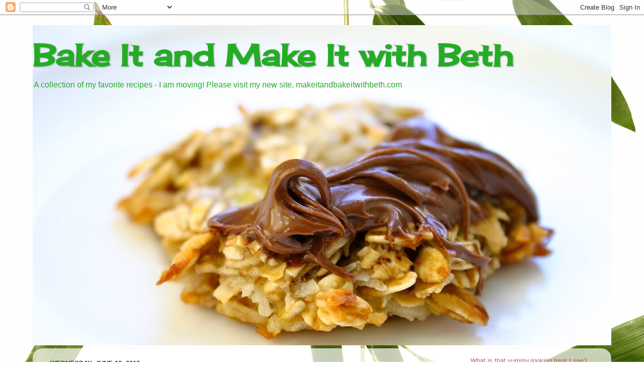

--- FILE ---
content_type: text/html; charset=UTF-8
request_url: http://www.bakeitmakeitwithbeth.com/2012/06/pasta-with-red-grapes-and-sausage.html
body_size: 21533
content:
<!DOCTYPE html>
<html class='v2' dir='ltr' xmlns='http://www.w3.org/1999/xhtml' xmlns:b='http://www.google.com/2005/gml/b' xmlns:data='http://www.google.com/2005/gml/data' xmlns:expr='http://www.google.com/2005/gml/expr'>
<head>
<link href='https://www.blogger.com/static/v1/widgets/335934321-css_bundle_v2.css' rel='stylesheet' type='text/css'/>
<meta content='d5b741721265f7619368fcd97144f762' name='p:domain_verify'/>
<meta content='IE=EmulateIE7' http-equiv='X-UA-Compatible'/>
<meta content='width=1100' name='viewport'/>
<meta content='text/html; charset=UTF-8' http-equiv='Content-Type'/>
<meta content='blogger' name='generator'/>
<link href='http://www.bakeitmakeitwithbeth.com/favicon.ico' rel='icon' type='image/x-icon'/>
<link href='http://www.bakeitmakeitwithbeth.com/2012/06/pasta-with-red-grapes-and-sausage.html' rel='canonical'/>
<link rel="alternate" type="application/atom+xml" title="Bake It and Make It with Beth - Atom" href="http://www.bakeitmakeitwithbeth.com/feeds/posts/default" />
<link rel="alternate" type="application/rss+xml" title="Bake It and Make It with Beth - RSS" href="http://www.bakeitmakeitwithbeth.com/feeds/posts/default?alt=rss" />
<link rel="service.post" type="application/atom+xml" title="Bake It and Make It with Beth - Atom" href="https://www.blogger.com/feeds/2648743589302491806/posts/default" />

<link rel="alternate" type="application/atom+xml" title="Bake It and Make It with Beth - Atom" href="http://www.bakeitmakeitwithbeth.com/feeds/5516500117589644781/comments/default" />
<!--Can't find substitution for tag [blog.ieCssRetrofitLinks]-->
<link href='https://blogger.googleusercontent.com/img/b/R29vZ2xl/AVvXsEj9P6TC8FzZNmYq87EVaPn_0mC7iE5a5ByCO-IAzIyDLZ_zhbzGXzaDdSlPJD9HrDwDPpu2TkxZ39PPC8ICsGMM0y7w0o85hys9YpsERoixY6ErCRwlKAkxxh0c6X7Zsh95IYhH_RJwYw/s640/GrapefulPasta01.JPG' rel='image_src'/>
<meta content='http://www.bakeitmakeitwithbeth.com/2012/06/pasta-with-red-grapes-and-sausage.html' property='og:url'/>
<meta content='Pasta with Red Grapes and Sausage' property='og:title'/>
<meta content='My favorite recipes - some healthy, some not so healthy! Enjoy.' property='og:description'/>
<meta content='https://blogger.googleusercontent.com/img/b/R29vZ2xl/AVvXsEj9P6TC8FzZNmYq87EVaPn_0mC7iE5a5ByCO-IAzIyDLZ_zhbzGXzaDdSlPJD9HrDwDPpu2TkxZ39PPC8ICsGMM0y7w0o85hys9YpsERoixY6ErCRwlKAkxxh0c6X7Zsh95IYhH_RJwYw/w1200-h630-p-k-no-nu/GrapefulPasta01.JPG' property='og:image'/>
<title>Bake It and Make It with Beth: Pasta with Red Grapes and Sausage</title>
<style type='text/css'>@font-face{font-family:'Cherry Cream Soda';font-style:normal;font-weight:400;font-display:swap;src:url(//fonts.gstatic.com/s/cherrycreamsoda/v21/UMBIrOxBrW6w2FFyi9paG0fdVdRciQd9A98ZD47H.woff2)format('woff2');unicode-range:U+0000-00FF,U+0131,U+0152-0153,U+02BB-02BC,U+02C6,U+02DA,U+02DC,U+0304,U+0308,U+0329,U+2000-206F,U+20AC,U+2122,U+2191,U+2193,U+2212,U+2215,U+FEFF,U+FFFD;}@font-face{font-family:'Crimson Text';font-style:normal;font-weight:700;font-display:swap;src:url(//fonts.gstatic.com/s/crimsontext/v19/wlppgwHKFkZgtmSR3NB0oRJX1C1GA9NQ9rJPf5Ku.woff2)format('woff2');unicode-range:U+0102-0103,U+0110-0111,U+0128-0129,U+0168-0169,U+01A0-01A1,U+01AF-01B0,U+0300-0301,U+0303-0304,U+0308-0309,U+0323,U+0329,U+1EA0-1EF9,U+20AB;}@font-face{font-family:'Crimson Text';font-style:normal;font-weight:700;font-display:swap;src:url(//fonts.gstatic.com/s/crimsontext/v19/wlppgwHKFkZgtmSR3NB0oRJX1C1GAtNQ9rJPf5Ku.woff2)format('woff2');unicode-range:U+0100-02BA,U+02BD-02C5,U+02C7-02CC,U+02CE-02D7,U+02DD-02FF,U+0304,U+0308,U+0329,U+1D00-1DBF,U+1E00-1E9F,U+1EF2-1EFF,U+2020,U+20A0-20AB,U+20AD-20C0,U+2113,U+2C60-2C7F,U+A720-A7FF;}@font-face{font-family:'Crimson Text';font-style:normal;font-weight:700;font-display:swap;src:url(//fonts.gstatic.com/s/crimsontext/v19/wlppgwHKFkZgtmSR3NB0oRJX1C1GDNNQ9rJPfw.woff2)format('woff2');unicode-range:U+0000-00FF,U+0131,U+0152-0153,U+02BB-02BC,U+02C6,U+02DA,U+02DC,U+0304,U+0308,U+0329,U+2000-206F,U+20AC,U+2122,U+2191,U+2193,U+2212,U+2215,U+FEFF,U+FFFD;}</style>
<style id='page-skin-1' type='text/css'><!--
/*-----------------------------------------------
Blogger Template Style
Name:     Picture Window
Designer: Josh Peterson
URL:      www.noaesthetic.com
----------------------------------------------- */
/* Variable definitions
====================
<Variable name="keycolor" description="Main Color" type="color" default="#1a222a"/>
<Variable name="body.background" description="Body Background" type="background"
color="#7a7a7a" default="#111111 url(//themes.googleusercontent.com/image?id=1OACCYOE0-eoTRTfsBuX1NMN9nz599ufI1Jh0CggPFA_sK80AGkIr8pLtYRpNUKPmwtEa) repeat-x fixed top center"/>
<Group description="Page Text" selector="body">
<Variable name="body.font" description="Font" type="font"
default="normal normal 15px Arial, Tahoma, Helvetica, FreeSans, sans-serif"/>
<Variable name="body.text.color" description="Text Color" type="color" default="#333333"/>
</Group>
<Group description="Backgrounds" selector=".body-fauxcolumns-outer">
<Variable name="body.background.color" description="Outer Background" type="color" default="#296695"/>
<Variable name="header.background.color" description="Header Background" type="color" default="transparent"/>
<Variable name="post.background.color" description="Post Background" type="color" default="#ffffff"/>
</Group>
<Group description="Links" selector=".main-outer">
<Variable name="link.color" description="Link Color" type="color" default="#336699"/>
<Variable name="link.visited.color" description="Visited Color" type="color" default="#6699cc"/>
<Variable name="link.hover.color" description="Hover Color" type="color" default="#33aaff"/>
</Group>
<Group description="Blog Title" selector=".header h1">
<Variable name="header.font" description="Title Font" type="font"
default="normal normal 36px Arial, Tahoma, Helvetica, FreeSans, sans-serif"/>
<Variable name="header.text.color" description="Text Color" type="color" default="#ffffff" />
</Group>
<Group description="Tabs Text" selector=".tabs-inner .widget li a">
<Variable name="tabs.font" description="Font" type="font"
default="normal normal 15px Arial, Tahoma, Helvetica, FreeSans, sans-serif"/>
<Variable name="tabs.text.color" description="Text Color" type="color" default="#ffffff"/>
<Variable name="tabs.selected.text.color" description="Selected Color" type="color" default="#c65555"/>
</Group>
<Group description="Tabs Background" selector=".tabs-outer .PageList">
<Variable name="tabs.background.color" description="Background Color" type="color" default="transparent"/>
<Variable name="tabs.selected.background.color" description="Selected Color" type="color" default="transparent"/>
<Variable name="tabs.separator.color" description="Separator Color" type="color" default="transparent"/>
</Group>
<Group description="Post Title" selector="h3.post-title, .comments h4">
<Variable name="post.title.font" description="Title Font" type="font"
default="normal normal 18px Arial, Tahoma, Helvetica, FreeSans, sans-serif"/>
</Group>
<Group description="Date Header" selector=".date-header">
<Variable name="date.header.color" description="Text Color" type="color" default="#04000e"/>
</Group>
<Group description="Post" selector=".post">
<Variable name="post.footer.text.color" description="Footer Text Color" type="color" default="#999999"/>
<Variable name="post.border.color" description="Border Color" type="color" default="#dddddd"/>
</Group>
<Group description="Gadgets" selector="h2">
<Variable name="widget.title.font" description="Title Font" type="font"
default="bold normal 13px Arial, Tahoma, Helvetica, FreeSans, sans-serif"/>
<Variable name="widget.title.text.color" description="Title Color" type="color" default="#888888"/>
</Group>
<Group description="Footer" selector=".footer-outer">
<Variable name="footer.text.color" description="Text Color" type="color" default="#cccccc"/>
<Variable name="footer.widget.title.text.color" description="Gadget Title Color" type="color" default="#aaaaaa"/>
</Group>
<Group description="Footer Links" selector=".footer-outer">
<Variable name="footer.link.color" description="Link Color" type="color" default="#99ccee"/>
<Variable name="footer.link.visited.color" description="Visited Color" type="color" default="#77aaee"/>
<Variable name="footer.link.hover.color" description="Hover Color" type="color" default="#33aaff"/>
</Group>
<Variable name="content.margin" description="Content Margin Top" type="length" default="20px"/>
<Variable name="content.padding" description="Content Padding" type="length" default="0"/>
<Variable name="content.background" description="Content Background" type="background"
default="transparent none repeat scroll top left"/>
<Variable name="content.border.radius" description="Content Border Radius" type="length" default="0"/>
<Variable name="content.shadow.spread" description="Content Shadow Spread" type="length" default="0"/>
<Variable name="header.padding" description="Header Padding" type="length" default="0"/>
<Variable name="header.background.gradient" description="Header Gradient" type="url"
default="none"/>
<Variable name="header.border.radius" description="Header Border Radius" type="length" default="0"/>
<Variable name="main.border.radius.top" description="Main Border Radius" type="length" default="20px"/>
<Variable name="footer.border.radius.top" description="Footer Border Radius Top" type="length" default="0"/>
<Variable name="footer.border.radius.bottom" description="Footer Border Radius Bottom" type="length" default="20px"/>
<Variable name="region.shadow.spread" description="Main and Footer Shadow Spread" type="length" default="3px"/>
<Variable name="region.shadow.offset" description="Main and Footer Shadow Offset" type="length" default="1px"/>
<Variable name="tabs.background.gradient" description="Tab Background Gradient" type="url" default="none"/>
<Variable name="tab.selected.background.gradient" description="Selected Tab Background" type="url"
default="url(//www.blogblog.com/1kt/transparent/white80.png)"/>
<Variable name="tab.background" description="Tab Background" type="background"
default="transparent url(//www.blogblog.com/1kt/transparent/black50.png) repeat scroll top left"/>
<Variable name="tab.border.radius" description="Tab Border Radius" type="length" default="10px" />
<Variable name="tab.first.border.radius" description="First Tab Border Radius" type="length" default="10px" />
<Variable name="tabs.border.radius" description="Tabs Border Radius" type="length" default="0" />
<Variable name="tabs.spacing" description="Tab Spacing" type="length" default=".25em"/>
<Variable name="tabs.margin.bottom" description="Tab Margin Bottom" type="length" default="0"/>
<Variable name="tabs.margin.sides" description="Tab Margin Sides" type="length" default="20px"/>
<Variable name="main.background" description="Main Background" type="background"
default="transparent url(//www.blogblog.com/1kt/transparent/white80.png) repeat scroll top left"/>
<Variable name="main.padding.sides" description="Main Padding Sides" type="length" default="20px"/>
<Variable name="footer.background" description="Footer Background" type="background"
default="transparent url(//www.blogblog.com/1kt/transparent/black50.png) repeat scroll top left"/>
<Variable name="post.margin.sides" description="Post Margin Sides" type="length" default="-20px"/>
<Variable name="post.border.radius" description="Post Border Radius" type="length" default="5px"/>
<Variable name="widget.title.text.transform" description="Widget Title Text Transform" type="string" default="uppercase"/>
<Variable name="mobile.background.overlay" description="Mobile Background Overlay" type="string"
default="transparent none repeat scroll top left"/>
<Variable name="startSide" description="Side where text starts in blog language" type="automatic" default="left"/>
<Variable name="endSide" description="Side where text ends in blog language" type="automatic" default="right"/>
*/
/* Content
----------------------------------------------- */
body {
font: normal normal 14px Arial, Tahoma, Helvetica, FreeSans, sans-serif;
color: #04000e;
background: #ffffff url(http://themes.googleusercontent.com/image?id=0BwVBOzw_-hbMMzAxZTkzM2EtZDc5ZS00YzJhLTgwMjAtYzIzNTMwMmZkYTI5) no-repeat scroll top center /* Credit: claylib (http://www.istockphoto.com/googleimages.php?id=2257912&platform=blogger) */;
}
html body .region-inner {
min-width: 0;
max-width: 100%;
width: auto;
}
.content-outer {
font-size: 90%;
}
a:link {
text-decoration:none;
color: #c65555;
}
a:visited {
text-decoration:none;
color: #d78787;
}
a:hover {
text-decoration:underline;
color: #ff5f6d;
}
.content-outer {
background: transparent none repeat scroll top left;
-moz-border-radius: 0;
-webkit-border-radius: 0;
-goog-ms-border-radius: 0;
border-radius: 0;
-moz-box-shadow: 0 0 0 rgba(0, 0, 0, .15);
-webkit-box-shadow: 0 0 0 rgba(0, 0, 0, .15);
-goog-ms-box-shadow: 0 0 0 rgba(0, 0, 0, .15);
box-shadow: 0 0 0 rgba(0, 0, 0, .15);
margin: 20px auto;
}
.content-inner {
padding: 0;
}
/* Header
----------------------------------------------- */
.header-outer {
background: transparent none repeat-x scroll top left;
_background-image: none;
color: #25ac25;
-moz-border-radius: 0;
-webkit-border-radius: 0;
-goog-ms-border-radius: 0;
border-radius: 0;
}
.Header img, .Header #header-inner {
-moz-border-radius: 0;
-webkit-border-radius: 0;
-goog-ms-border-radius: 0;
border-radius: 0;
}
.header-inner .Header .titlewrapper,
.header-inner .Header .descriptionwrapper {
padding-left: 0;
padding-right: 0;
}
.Header h1 {
font: normal bold 60px Cherry Cream Soda;
text-shadow: 1px 1px 3px rgba(0, 0, 0, 0.3);
}
.Header h1 a {
color: #25ac25;
}
.Header .description {
font-size: 130%;
}
/* Tabs
----------------------------------------------- */
.tabs-inner {
margin: .5em 20px 0;
padding: 0;
}
.tabs-inner .section {
margin: 0;
}
.tabs-inner .widget ul {
padding: 0;
background: transparent none repeat scroll bottom;
-moz-border-radius: 0;
-webkit-border-radius: 0;
-goog-ms-border-radius: 0;
border-radius: 0;
}
.tabs-inner .widget li {
border: none;
}
.tabs-inner .widget li a {
display: inline-block;
padding: .5em 1em;
margin-right: .25em;
color: #ffffff;
font: normal normal 15px Arial, Tahoma, Helvetica, FreeSans, sans-serif;
-moz-border-radius: 10px 10px 0 0;
-webkit-border-top-left-radius: 10px;
-webkit-border-top-right-radius: 10px;
-goog-ms-border-radius: 10px 10px 0 0;
border-radius: 10px 10px 0 0;
background: transparent url(//www.blogblog.com/1kt/transparent/black50.png) repeat scroll top left;
border-right: 1px solid transparent;
}
.tabs-inner .widget li:first-child a {
padding-left: 1.25em;
-moz-border-radius-topleft: 10px;
-moz-border-radius-bottomleft: 0;
-webkit-border-top-left-radius: 10px;
-webkit-border-bottom-left-radius: 0;
-goog-ms-border-top-left-radius: 10px;
-goog-ms-border-bottom-left-radius: 0;
border-top-left-radius: 10px;
border-bottom-left-radius: 0;
}
.tabs-inner .widget li.selected a,
.tabs-inner .widget li a:hover {
position: relative;
z-index: 1;
background: transparent url(//www.blogblog.com/1kt/transparent/white80.png) repeat scroll bottom;
color: #5555c6;
-moz-box-shadow: 0 0 3px rgba(0, 0, 0, .15);
-webkit-box-shadow: 0 0 3px rgba(0, 0, 0, .15);
-goog-ms-box-shadow: 0 0 3px rgba(0, 0, 0, .15);
box-shadow: 0 0 3px rgba(0, 0, 0, .15);
}
/* Headings
----------------------------------------------- */
h2 {
font: bold normal 13px Arial, Tahoma, Helvetica, FreeSans, sans-serif;
text-transform: uppercase;
color: #a3a3a3;
margin: .5em 0;
}
/* Main
----------------------------------------------- */
.main-outer {
background: transparent url(//www.blogblog.com/1kt/transparent/white80.png) repeat scroll top left;
-moz-border-radius: 20px 20px 0 0;
-webkit-border-top-left-radius: 20px;
-webkit-border-top-right-radius: 20px;
-webkit-border-bottom-left-radius: 0;
-webkit-border-bottom-right-radius: 0;
-goog-ms-border-radius: 20px 20px 0 0;
border-radius: 20px 20px 0 0;
-moz-box-shadow: 0 1px 3px rgba(0, 0, 0, .15);
-webkit-box-shadow: 0 1px 3px rgba(0, 0, 0, .15);
-goog-ms-box-shadow: 0 1px 3px rgba(0, 0, 0, .15);
box-shadow: 0 1px 3px rgba(0, 0, 0, .15);
}
.main-inner {
padding: 15px 20px 20px;
}
.main-inner .column-center-inner {
padding: 0 0;
}
.main-inner .column-left-inner {
padding-left: 0;
}
.main-inner .column-right-inner {
padding-right: 0;
}
/* Posts
----------------------------------------------- */
h3.post-title {
margin: 0;
font: normal bold 20px Crimson Text;
}
.comments h4 {
margin: 1em 0 0;
font: normal bold 20px Crimson Text;
}
.date-header span {
color: #0e0400;
}
.post-outer {
background-color: #ffffff;
border: solid 1px #ffffff;
-moz-border-radius: 5px;
-webkit-border-radius: 5px;
border-radius: 5px;
-goog-ms-border-radius: 5px;
padding: 15px 20px;
margin: 0 -20px 20px;
}
.post-body {
line-height: 1.4;
font-size: 110%;
position: relative;
}
.post-header {
margin: 0 0 1.5em;
color: #afafaf;
line-height: 1.6;
}
.post-footer {
margin: .5em 0 0;
color: #afafaf;
line-height: 1.6;
}
#blog-pager {
font-size: 140%
}
#comments .comment-author {
padding-top: 1.5em;
border-top: dashed 1px #ccc;
border-top: dashed 1px rgba(128, 128, 128, .5);
background-position: 0 1.5em;
}
#comments .comment-author:first-child {
padding-top: 0;
border-top: none;
}
.avatar-image-container {
margin: .2em 0 0;
}
/* Comments
----------------------------------------------- */
.comments .comments-content .icon.blog-author {
background-repeat: no-repeat;
background-image: url([data-uri]);
}
.comments .comments-content .loadmore a {
border-top: 1px solid #ff5f6d;
border-bottom: 1px solid #ff5f6d;
}
.comments .continue {
border-top: 2px solid #ff5f6d;
}
/* Widgets
----------------------------------------------- */
.widget ul, .widget #ArchiveList ul.flat {
padding: 0;
list-style: none;
}
.widget ul li, .widget #ArchiveList ul.flat li {
border-top: dashed 1px #ccc;
border-top: dashed 1px rgba(128, 128, 128, .5);
}
.widget ul li:first-child, .widget #ArchiveList ul.flat li:first-child {
border-top: none;
}
.widget .post-body ul {
list-style: disc;
}
.widget .post-body ul li {
border: none;
}
/* Footer
----------------------------------------------- */
.footer-outer {
color:#d9d9d9;
background: transparent url(//www.blogblog.com/1kt/transparent/black50.png) repeat scroll top left;
-moz-border-radius: 0 0 20px 20px;
-webkit-border-top-left-radius: 0;
-webkit-border-top-right-radius: 0;
-webkit-border-bottom-left-radius: 20px;
-webkit-border-bottom-right-radius: 20px;
-goog-ms-border-radius: 0 0 20px 20px;
border-radius: 0 0 20px 20px;
-moz-box-shadow: 0 1px 3px rgba(0, 0, 0, .15);
-webkit-box-shadow: 0 1px 3px rgba(0, 0, 0, .15);
-goog-ms-box-shadow: 0 1px 3px rgba(0, 0, 0, .15);
box-shadow: 0 1px 3px rgba(0, 0, 0, .15);
}
.footer-inner {
padding: 10px 20px 20px;
}
.footer-outer a {
color: #f2b2b8;
}
.footer-outer a:visited {
color: #f19c95;
}
.footer-outer a:hover {
color: #ff5f6d;
}
.footer-outer .widget h2 {
color: #bcbcbc;
}
/* Mobile
----------------------------------------------- */
html body.mobile {
height: auto;
}
html body.mobile {
min-height: 480px;
background-size: 100% auto;
}
.mobile .body-fauxcolumn-outer {
background: transparent none repeat scroll top left;
}
html .mobile .mobile-date-outer, html .mobile .blog-pager {
border-bottom: none;
background: transparent url(//www.blogblog.com/1kt/transparent/white80.png) repeat scroll top left;
margin-bottom: 10px;
}
.mobile .date-outer {
background: transparent url(//www.blogblog.com/1kt/transparent/white80.png) repeat scroll top left;
}
.mobile .header-outer, .mobile .main-outer,
.mobile .post-outer, .mobile .footer-outer {
-moz-border-radius: 0;
-webkit-border-radius: 0;
-goog-ms-border-radius: 0;
border-radius: 0;
}
.mobile .content-outer,
.mobile .main-outer,
.mobile .post-outer {
background: inherit;
border: none;
}
.mobile .content-outer {
font-size: 100%;
}
.mobile-link-button {
background-color: #c65555;
}
.mobile-link-button a:link, .mobile-link-button a:visited {
color: #ffffff;
}
.mobile-index-contents {
color: #04000e;
}
.mobile .tabs-inner .PageList .widget-content {
background: transparent url(//www.blogblog.com/1kt/transparent/white80.png) repeat scroll bottom;
color: #5555c6;
}
.mobile .tabs-inner .PageList .widget-content .pagelist-arrow {
border-left: 1px solid transparent;
}

--></style>
<style id='template-skin-1' type='text/css'><!--
body {
min-width: 1150px;
}
.content-outer, .content-fauxcolumn-outer, .region-inner {
min-width: 1150px;
max-width: 1150px;
_width: 1150px;
}
.main-inner .columns {
padding-left: 0px;
padding-right: 290px;
}
.main-inner .fauxcolumn-center-outer {
left: 0px;
right: 290px;
/* IE6 does not respect left and right together */
_width: expression(this.parentNode.offsetWidth -
parseInt("0px") -
parseInt("290px") + 'px');
}
.main-inner .fauxcolumn-left-outer {
width: 0px;
}
.main-inner .fauxcolumn-right-outer {
width: 290px;
}
.main-inner .column-left-outer {
width: 0px;
right: 100%;
margin-left: -0px;
}
.main-inner .column-right-outer {
width: 290px;
margin-right: -290px;
}
#layout {
min-width: 0;
}
#layout .content-outer {
min-width: 0;
width: 800px;
}
#layout .region-inner {
min-width: 0;
width: auto;
}
--></style>
<link href='https://www.blogger.com/dyn-css/authorization.css?targetBlogID=2648743589302491806&amp;zx=c00daca5-7ce1-42de-9529-db8e08153173' media='none' onload='if(media!=&#39;all&#39;)media=&#39;all&#39;' rel='stylesheet'/><noscript><link href='https://www.blogger.com/dyn-css/authorization.css?targetBlogID=2648743589302491806&amp;zx=c00daca5-7ce1-42de-9529-db8e08153173' rel='stylesheet'/></noscript>
<meta name='google-adsense-platform-account' content='ca-host-pub-1556223355139109'/>
<meta name='google-adsense-platform-domain' content='blogspot.com'/>

<!-- data-ad-client=ca-pub-8158812650092977 -->

</head>
<body class='loading'>
<div class='navbar section' id='navbar'><div class='widget Navbar' data-version='1' id='Navbar1'><script type="text/javascript">
    function setAttributeOnload(object, attribute, val) {
      if(window.addEventListener) {
        window.addEventListener('load',
          function(){ object[attribute] = val; }, false);
      } else {
        window.attachEvent('onload', function(){ object[attribute] = val; });
      }
    }
  </script>
<div id="navbar-iframe-container"></div>
<script type="text/javascript" src="https://apis.google.com/js/platform.js"></script>
<script type="text/javascript">
      gapi.load("gapi.iframes:gapi.iframes.style.bubble", function() {
        if (gapi.iframes && gapi.iframes.getContext) {
          gapi.iframes.getContext().openChild({
              url: 'https://www.blogger.com/navbar/2648743589302491806?po\x3d5516500117589644781\x26origin\x3dhttp://www.bakeitmakeitwithbeth.com',
              where: document.getElementById("navbar-iframe-container"),
              id: "navbar-iframe"
          });
        }
      });
    </script><script type="text/javascript">
(function() {
var script = document.createElement('script');
script.type = 'text/javascript';
script.src = '//pagead2.googlesyndication.com/pagead/js/google_top_exp.js';
var head = document.getElementsByTagName('head')[0];
if (head) {
head.appendChild(script);
}})();
</script>
</div></div>
<div class='body-fauxcolumns'>
<div class='fauxcolumn-outer body-fauxcolumn-outer'>
<div class='cap-top'>
<div class='cap-left'></div>
<div class='cap-right'></div>
</div>
<div class='fauxborder-left'>
<div class='fauxborder-right'></div>
<div class='fauxcolumn-inner'>
</div>
</div>
<div class='cap-bottom'>
<div class='cap-left'></div>
<div class='cap-right'></div>
</div>
</div>
</div>
<div class='content'>
<div class='content-fauxcolumns'>
<div class='fauxcolumn-outer content-fauxcolumn-outer'>
<div class='cap-top'>
<div class='cap-left'></div>
<div class='cap-right'></div>
</div>
<div class='fauxborder-left'>
<div class='fauxborder-right'></div>
<div class='fauxcolumn-inner'>
</div>
</div>
<div class='cap-bottom'>
<div class='cap-left'></div>
<div class='cap-right'></div>
</div>
</div>
</div>
<div class='content-outer'>
<div class='content-cap-top cap-top'>
<div class='cap-left'></div>
<div class='cap-right'></div>
</div>
<div class='fauxborder-left content-fauxborder-left'>
<div class='fauxborder-right content-fauxborder-right'></div>
<div class='content-inner'>
<header>
<div class='header-outer'>
<div class='header-cap-top cap-top'>
<div class='cap-left'></div>
<div class='cap-right'></div>
</div>
<div class='fauxborder-left header-fauxborder-left'>
<div class='fauxborder-right header-fauxborder-right'></div>
<div class='region-inner header-inner'>
<div class='header section' id='header'><div class='widget Header' data-version='1' id='Header1'>
<div id='header-inner' style='background-image: url("https://blogger.googleusercontent.com/img/b/R29vZ2xl/AVvXsEjcy2Utsn0ZcTGo-CWUTOb1qdrx0I1vxALM1gEQkp-hUD6V3f-A2eoHlm2rVtdmUOBpAOuNcr8bOrunklC0m867WCg1X0BXY1DE9JmB7Kl91yqx57V4rKR9yDh2vKCnyH_xKjNTpyKI2Q/s1150/blogheader.jpg"); background-position: left; min-height: 637px; _height: 637px; background-repeat: no-repeat; '>
<div class='titlewrapper' style='background: transparent'>
<h1 class='title' style='background: transparent; border-width: 0px'>
<a href='http://www.bakeitmakeitwithbeth.com/'>
Bake It and Make It with Beth
</a>
</h1>
</div>
<div class='descriptionwrapper'>
<p class='description'><span>A collection of my favorite recipes - I am moving! Please visit my new site, makeitandbakeitwithbeth.com</span></p>
</div>
</div>
</div></div>
</div>
</div>
<div class='header-cap-bottom cap-bottom'>
<div class='cap-left'></div>
<div class='cap-right'></div>
</div>
</div>
</header>
<div class='tabs-outer'>
<div class='tabs-cap-top cap-top'>
<div class='cap-left'></div>
<div class='cap-right'></div>
</div>
<div class='fauxborder-left tabs-fauxborder-left'>
<div class='fauxborder-right tabs-fauxborder-right'></div>
<div class='region-inner tabs-inner'>
<div class='tabs section' id='crosscol'><div class='widget Translate' data-version='1' id='Translate1'>
<h2 class='title'>Translate</h2>
<div id='google_translate_element'></div>
<script>
    function googleTranslateElementInit() {
      new google.translate.TranslateElement({
        pageLanguage: 'en',
        autoDisplay: 'true',
        layout: google.translate.TranslateElement.InlineLayout.SIMPLE
      }, 'google_translate_element');
    }
  </script>
<script src='//translate.google.com/translate_a/element.js?cb=googleTranslateElementInit'></script>
<div class='clear'></div>
</div></div>
<div class='tabs no-items section' id='crosscol-overflow'></div>
</div>
</div>
<div class='tabs-cap-bottom cap-bottom'>
<div class='cap-left'></div>
<div class='cap-right'></div>
</div>
</div>
<div class='main-outer'>
<div class='main-cap-top cap-top'>
<div class='cap-left'></div>
<div class='cap-right'></div>
</div>
<div class='fauxborder-left main-fauxborder-left'>
<div class='fauxborder-right main-fauxborder-right'></div>
<div class='region-inner main-inner'>
<div class='columns fauxcolumns'>
<div class='fauxcolumn-outer fauxcolumn-center-outer'>
<div class='cap-top'>
<div class='cap-left'></div>
<div class='cap-right'></div>
</div>
<div class='fauxborder-left'>
<div class='fauxborder-right'></div>
<div class='fauxcolumn-inner'>
</div>
</div>
<div class='cap-bottom'>
<div class='cap-left'></div>
<div class='cap-right'></div>
</div>
</div>
<div class='fauxcolumn-outer fauxcolumn-left-outer'>
<div class='cap-top'>
<div class='cap-left'></div>
<div class='cap-right'></div>
</div>
<div class='fauxborder-left'>
<div class='fauxborder-right'></div>
<div class='fauxcolumn-inner'>
</div>
</div>
<div class='cap-bottom'>
<div class='cap-left'></div>
<div class='cap-right'></div>
</div>
</div>
<div class='fauxcolumn-outer fauxcolumn-right-outer'>
<div class='cap-top'>
<div class='cap-left'></div>
<div class='cap-right'></div>
</div>
<div class='fauxborder-left'>
<div class='fauxborder-right'></div>
<div class='fauxcolumn-inner'>
</div>
</div>
<div class='cap-bottom'>
<div class='cap-left'></div>
<div class='cap-right'></div>
</div>
</div>
<!-- corrects IE6 width calculation -->
<div class='columns-inner'>
<div class='column-center-outer'>
<div class='column-center-inner'>
<div class='main section' id='main'><div class='widget Blog' data-version='1' id='Blog1'>
<script src='http://www.intensedebate.com/js/bloggerTemplateLinkWrapper.php?acct=68b571821ae94012dd1b924373485ce0'></script>
<div class='blog-posts hfeed'>
<!--Can't find substitution for tag [defaultAdStart]-->

          <div class="date-outer">
        
<h2 class='date-header'><span>Wednesday, June 13, 2012</span></h2>

          <div class="date-posts">
        
<div class='post-outer'>
<div class='post hentry' itemprop='blogPost' itemscope='itemscope' itemtype='http://schema.org/BlogPosting'>
<meta content='https://blogger.googleusercontent.com/img/b/R29vZ2xl/AVvXsEj9P6TC8FzZNmYq87EVaPn_0mC7iE5a5ByCO-IAzIyDLZ_zhbzGXzaDdSlPJD9HrDwDPpu2TkxZ39PPC8ICsGMM0y7w0o85hys9YpsERoixY6ErCRwlKAkxxh0c6X7Zsh95IYhH_RJwYw/s640/GrapefulPasta01.JPG' itemprop='image_url'/>
<meta content='2648743589302491806' itemprop='blogId'/>
<meta content='5516500117589644781' itemprop='postId'/>
<a name='5516500117589644781'></a>
<h3 class='post-title entry-title' itemprop='name'>
Pasta with Red Grapes and Sausage
</h3>
<div class='post-header'>
<div class='post-header-line-1'></div>
</div>
<div class='post-body entry-content' id='post-body-5516500117589644781' itemprop='description articleBody'>
<div dir="ltr" style="text-align: left;" trbidi="on">
<div id="fb-root">
</div>
<script>
(function(d, s, id) {
  var js, fjs = d.getElementsByTagName(s)[0];
  if (d.getElementById(id)) return;
  js = d.createElement(s); js.id = id;
  js.src = "//connect.facebook.net/en_US/all.js#xfbml=1";
  fjs.parentNode.insertBefore(js, fjs);
}(document, 'script', 'facebook-jssdk'));
</script><br />
<div class="separator" style="clear: both; text-align: center;">
<a href="https://blogger.googleusercontent.com/img/b/R29vZ2xl/AVvXsEj9P6TC8FzZNmYq87EVaPn_0mC7iE5a5ByCO-IAzIyDLZ_zhbzGXzaDdSlPJD9HrDwDPpu2TkxZ39PPC8ICsGMM0y7w0o85hys9YpsERoixY6ErCRwlKAkxxh0c6X7Zsh95IYhH_RJwYw/s1600/GrapefulPasta01.JPG" imageanchor="1" style="margin-left: 1em; margin-right: 1em;"><img border="0" height="426" src="https://blogger.googleusercontent.com/img/b/R29vZ2xl/AVvXsEj9P6TC8FzZNmYq87EVaPn_0mC7iE5a5ByCO-IAzIyDLZ_zhbzGXzaDdSlPJD9HrDwDPpu2TkxZ39PPC8ICsGMM0y7w0o85hys9YpsERoixY6ErCRwlKAkxxh0c6X7Zsh95IYhH_RJwYw/s640/GrapefulPasta01.JPG" width="640" /></a></div>
A few months back I was flipping through a magazine, trying to keep
up with the latest fashion/beauty/health trends, when I came across
some good-looking pasta recipes. I usually steer clear of recipes found
in trend magazines, but a couple of them looked interesting enough to
try out. As you might have guessed, one of the recipes I found was for
the Pasta with Red Grapes and Sausage, or as Greg likes to call it,
&#8220;Grapeful Pasta.&#8221; I had never had pasta that used grapes in the sauce,
and it is incredible how flavorful the grapes make the dish. They burst
and explode. and then the pasta is coated in their juices. The red
grapes make a savory sweet sauce that pairs well with all of the other
ingredients &#8211; a yummy combination of sweet, spicy, and salty.<br />
Not only does this meal taste good, it also provides some nice health
benefits. Red grapes are high in antioxidants that fight inflammation &#8211;
nobody likes inflammation. I have made this dish many times, and I
never get sick of eating it for dinner. This meal also saves really
well for leftovers. I&#8217;m &#8220;grapeful&#8221; that I found this recipe while going
through that magazine!<br />
<br />
<h2>



<b>Pasta with Red Grapes &amp; Sausage Recipe</b></h2>
<br />
<b>INGREDIENTS:</b><br />
&nbsp;3 <a href="http://www.aidells.com/product/27">Aidells Chicken Sausage Links</a>, cut in to 1/4 to 1/2-inch thick slices<br />
2 Tbsp. of olive oil<br />
1 small red onion, cut in to very thin and small slices<br />
2 cloves garlic, minced<br />
1 Tbsp. plus 1/4 tsp. of kosher salt, divided<br />
2 cups of seedless red grapes<br />
1 cup of chicken broth<br />
1/4 - 1/2 tsp. of crushed red pepper flakes (totally based upon your heat-threshold preferences)<br />
12-ounces of whole grain penne pasta<br />
3 Tbsp. of grated fresh Parmesan cheese<br />
1/4 cup of fresh parsley or 2 Tbsp. of dried parsley flakes<br />
Freshly ground black pepper<br />
<br />
<strong>DIRECTIONS:</strong> Put 1 tbsp. of olive oil in a very
large saucepan set over medium heat. Add the sausage to the pan and
cook, stirring frequently until sausage is browned (about 10 minutes).
Once sausage is done cooking, remove it from the pan using a slotted spoon
and put it on to a plate. Set aside. Add another 1 tbsp. of oil to the
saucepan and return the heat to medium. Add the onions and the garlic
to the pan with 1/4 tsp. of kosher salt and stir until the onions are
soft, about 2 to 3 minutes. Add in the red grapes, broth, and red
pepper flakes. Increase the heat to medium-high. Stir the mixture and
cook for about 10 minutes, or until the grapes burst and the sauce
thickens. While the grapes are cooking, bring a large pot of water to
boil. Once grapes have burst and have cooked for at least 10 minutes,
return the sausage to the saucepan with the grapes and stir. Turn off
the stovetop.<br />
When the water boils, add the 1 tbsp. of kosher salt to the pot. Add in
the pasta and cook as directed on pasta package. When pasta is done,
drain the pasta well and then add it to the saucepan. Turn the heat to
high. Cook until the sausage is hot and the pasta is coated with the
sauce, about one minute. Remove from heat and divide amongst serving
dishes. Top each serving with parsley, Parmesan, and freshly ground
pepper. Enjoy!<br />
<script src="//assets.pinterest.com/js/pinit.js" type="text/javascript">
</script>

Adapted from: <a href="http://www.self.com/fooddiet/recipes/2011/08/pasta-with-sausage-and-red-grapes">Self Magazine</a><br />
<div class="separator" style="clear: both; text-align: center;">
<a href="https://blogger.googleusercontent.com/img/b/R29vZ2xl/AVvXsEgfqPmIdtBeWSETV0DbgI-ZHf-fl_EYwgkaAih65xqvSjsOprGtF4PAL_DMG4gnDU8PlovqUBDyRbEVC2w_jIPrzrGAMSQUpkZu5uUKaydJfJsk7YwA9cjW8H2olZ9c9TGiJICZ1r0yOg/s1600/GrapefulPasta02.JPG" imageanchor="1" style="margin-left: 1em; margin-right: 1em;"><img border="0" height="425" src="https://blogger.googleusercontent.com/img/b/R29vZ2xl/AVvXsEgfqPmIdtBeWSETV0DbgI-ZHf-fl_EYwgkaAih65xqvSjsOprGtF4PAL_DMG4gnDU8PlovqUBDyRbEVC2w_jIPrzrGAMSQUpkZu5uUKaydJfJsk7YwA9cjW8H2olZ9c9TGiJICZ1r0yOg/s640/GrapefulPasta02.JPG" width="640" /></a></div>
<br />
<br />
<strong>NOTE:</strong><br />
When I first started to cook I would follow recipes and sometimes come
across terms that I was not familiar with. One of the terms that
stumped me a bit was the word &#8220;divided&#8221; when seen on an ingredients
list. When you see
the word &#8220;divided,&#8221; it simply means that the recipe will use the
ingredient in more than just one step. In the pasta recipe, the word
&#8220;divided&#8221; is used with the olive oil and kosher salt. <strong>Example:</strong>
&#8220;1 Tbsp. plus 1/4 tsp. of kosher salt, divided&#8221; 1 Tbsp. of the kosher
salt is used in the pot of boiling water, and the other 1/4 tsp. is
used in the saucepan with the onion and garlic. <strong>Example:</strong>
&#8220;2 Tbsp. of extra-virgin olive oil, divided&#8221; 1 Tbsp. of the olive oil
is used in the saucepan to cook the sausage, and the other 1 Tbsp. is
used to cook the garlic and onion.<br />
Don&#8217;t fret when you see the word
&#8220;divided&#8221; in a recipe, it doesn&#8217;t mean that you will have to solve any
math problems! Just remember not to use the divided ingredient all at
once &#8211; it&#8217;s simple division.
<br />
<div class="fb-like" data-font="arial" data-href="http://www.bakeitmakeitwithbeth.com/2012/06/pasta-with-red-grapes-and-sausage.html" data-send="false" data-show-faces="false" data-width="450">
</div>
<a class="pin-it-button" count-layout="horizontal" href="http://pinterest.com/pin/create/button/?url=http%3A%2F%2Fwww.bakeitmakeitwithbeth.com%2F2012%2F06%2Fpasta-with-red-grapes-and-sausage.html&amp;media=http%3A%2F%2F3.bp.blogspot.com%2F-waXAp6U7KOw%2FT9hvBhZQpRI%2FAAAAAAAAAPQ%2FDTQQmAraY2o%2Fs640%2FGrapefulPasta01.JPG&amp;description=Pasta%20with%20Red%20Grapes%20and%20Sausage%20-%20Bake%20It%20and%20Make%20it%20with%20Beth"><img border="0" src="//assets.pinterest.com/images/PinExt.png" title="Pin It" /></a></div>
<div style='clear: both;'></div>
</div>
<div class='post-footer'>
<div class='post-footer-line post-footer-line-1'><span class='post-author vcard'>
Posted by
<span class='fn' itemprop='author' itemscope='itemscope' itemtype='http://schema.org/Person'>
<meta content='https://www.blogger.com/profile/06320098978554127285' itemprop='url'/>
<a href='https://www.blogger.com/profile/06320098978554127285' rel='author' title='author profile'>
<span itemprop='name'>Beth</span>
</a>
</span>
</span>
<span class='post-timestamp'>
at
<meta content='http://www.bakeitmakeitwithbeth.com/2012/06/pasta-with-red-grapes-and-sausage.html' itemprop='url'/>
<a class='timestamp-link' href='http://www.bakeitmakeitwithbeth.com/2012/06/pasta-with-red-grapes-and-sausage.html' rel='bookmark' title='permanent link'><abbr class='published' itemprop='datePublished' title='2012-06-13T03:52:00-07:00'>3:52&#8239;AM</abbr></a>
</span>
<span class='post-comment-link'>
</span>
<span class='post-icons'>
<span class='item-control blog-admin pid-1815414471'>
<a href='https://www.blogger.com/post-edit.g?blogID=2648743589302491806&postID=5516500117589644781&from=pencil' title='Edit Post'>
<img alt='' class='icon-action' height='18' src='https://resources.blogblog.com/img/icon18_edit_allbkg.gif' width='18'/>
</a>
</span>
</span>
<div class='post-share-buttons goog-inline-block'>
<a class='goog-inline-block share-button sb-email' href='https://www.blogger.com/share-post.g?blogID=2648743589302491806&postID=5516500117589644781&target=email' target='_blank' title='Email This'><span class='share-button-link-text'>Email This</span></a><a class='goog-inline-block share-button sb-blog' href='https://www.blogger.com/share-post.g?blogID=2648743589302491806&postID=5516500117589644781&target=blog' onclick='window.open(this.href, "_blank", "height=270,width=475"); return false;' target='_blank' title='BlogThis!'><span class='share-button-link-text'>BlogThis!</span></a><a class='goog-inline-block share-button sb-twitter' href='https://www.blogger.com/share-post.g?blogID=2648743589302491806&postID=5516500117589644781&target=twitter' target='_blank' title='Share to X'><span class='share-button-link-text'>Share to X</span></a><a class='goog-inline-block share-button sb-facebook' href='https://www.blogger.com/share-post.g?blogID=2648743589302491806&postID=5516500117589644781&target=facebook' onclick='window.open(this.href, "_blank", "height=430,width=640"); return false;' target='_blank' title='Share to Facebook'><span class='share-button-link-text'>Share to Facebook</span></a><a class='goog-inline-block share-button sb-pinterest' href='https://www.blogger.com/share-post.g?blogID=2648743589302491806&postID=5516500117589644781&target=pinterest' target='_blank' title='Share to Pinterest'><span class='share-button-link-text'>Share to Pinterest</span></a>
</div>
</div>
<div class='post-footer-line post-footer-line-2'><span class='post-labels'>
Labels:
<a href='http://www.bakeitmakeitwithbeth.com/search/label/chicken%20sausage' rel='tag'>chicken sausage</a>,
<a href='http://www.bakeitmakeitwithbeth.com/search/label/healthy' rel='tag'>healthy</a>,
<a href='http://www.bakeitmakeitwithbeth.com/search/label/pasta' rel='tag'>pasta</a>,
<a href='http://www.bakeitmakeitwithbeth.com/search/label/pasta%20dinner' rel='tag'>pasta dinner</a>,
<a href='http://www.bakeitmakeitwithbeth.com/search/label/quick%20meals' rel='tag'>quick meals</a>,
<a href='http://www.bakeitmakeitwithbeth.com/search/label/weeknight%20meals' rel='tag'>weeknight meals</a>,
<a href='http://www.bakeitmakeitwithbeth.com/search/label/whole%20grain%20pasta' rel='tag'>whole grain pasta</a>
</span>
</div>
<div class='post-footer-line post-footer-line-3'><span class='post-location'>
</span>
</div>
</div>
</div>
<div class='comments' id='comments'>
<a name='comments'></a>
<h4>1 comment:</h4>
<div class='comments-content'>
<script async='async' src='' type='text/javascript'></script>
<script type='text/javascript'>
    (function() {
      var items = null;
      var msgs = null;
      var config = {};

// <![CDATA[
      var cursor = null;
      if (items && items.length > 0) {
        cursor = parseInt(items[items.length - 1].timestamp) + 1;
      }

      var bodyFromEntry = function(entry) {
        var text = (entry &&
                    ((entry.content && entry.content.$t) ||
                     (entry.summary && entry.summary.$t))) ||
            '';
        if (entry && entry.gd$extendedProperty) {
          for (var k in entry.gd$extendedProperty) {
            if (entry.gd$extendedProperty[k].name == 'blogger.contentRemoved') {
              return '<span class="deleted-comment">' + text + '</span>';
            }
          }
        }
        return text;
      }

      var parse = function(data) {
        cursor = null;
        var comments = [];
        if (data && data.feed && data.feed.entry) {
          for (var i = 0, entry; entry = data.feed.entry[i]; i++) {
            var comment = {};
            // comment ID, parsed out of the original id format
            var id = /blog-(\d+).post-(\d+)/.exec(entry.id.$t);
            comment.id = id ? id[2] : null;
            comment.body = bodyFromEntry(entry);
            comment.timestamp = Date.parse(entry.published.$t) + '';
            if (entry.author && entry.author.constructor === Array) {
              var auth = entry.author[0];
              if (auth) {
                comment.author = {
                  name: (auth.name ? auth.name.$t : undefined),
                  profileUrl: (auth.uri ? auth.uri.$t : undefined),
                  avatarUrl: (auth.gd$image ? auth.gd$image.src : undefined)
                };
              }
            }
            if (entry.link) {
              if (entry.link[2]) {
                comment.link = comment.permalink = entry.link[2].href;
              }
              if (entry.link[3]) {
                var pid = /.*comments\/default\/(\d+)\?.*/.exec(entry.link[3].href);
                if (pid && pid[1]) {
                  comment.parentId = pid[1];
                }
              }
            }
            comment.deleteclass = 'item-control blog-admin';
            if (entry.gd$extendedProperty) {
              for (var k in entry.gd$extendedProperty) {
                if (entry.gd$extendedProperty[k].name == 'blogger.itemClass') {
                  comment.deleteclass += ' ' + entry.gd$extendedProperty[k].value;
                } else if (entry.gd$extendedProperty[k].name == 'blogger.displayTime') {
                  comment.displayTime = entry.gd$extendedProperty[k].value;
                }
              }
            }
            comments.push(comment);
          }
        }
        return comments;
      };

      var paginator = function(callback) {
        if (hasMore()) {
          var url = config.feed + '?alt=json&v=2&orderby=published&reverse=false&max-results=50';
          if (cursor) {
            url += '&published-min=' + new Date(cursor).toISOString();
          }
          window.bloggercomments = function(data) {
            var parsed = parse(data);
            cursor = parsed.length < 50 ? null
                : parseInt(parsed[parsed.length - 1].timestamp) + 1
            callback(parsed);
            window.bloggercomments = null;
          }
          url += '&callback=bloggercomments';
          var script = document.createElement('script');
          script.type = 'text/javascript';
          script.src = url;
          document.getElementsByTagName('head')[0].appendChild(script);
        }
      };
      var hasMore = function() {
        return !!cursor;
      };
      var getMeta = function(key, comment) {
        if ('iswriter' == key) {
          var matches = !!comment.author
              && comment.author.name == config.authorName
              && comment.author.profileUrl == config.authorUrl;
          return matches ? 'true' : '';
        } else if ('deletelink' == key) {
          return config.baseUri + '/comment/delete/'
               + config.blogId + '/' + comment.id;
        } else if ('deleteclass' == key) {
          return comment.deleteclass;
        }
        return '';
      };

      var replybox = null;
      var replyUrlParts = null;
      var replyParent = undefined;

      var onReply = function(commentId, domId) {
        if (replybox == null) {
          // lazily cache replybox, and adjust to suit this style:
          replybox = document.getElementById('comment-editor');
          if (replybox != null) {
            replybox.height = '250px';
            replybox.style.display = 'block';
            replyUrlParts = replybox.src.split('#');
          }
        }
        if (replybox && (commentId !== replyParent)) {
          replybox.src = '';
          document.getElementById(domId).insertBefore(replybox, null);
          replybox.src = replyUrlParts[0]
              + (commentId ? '&parentID=' + commentId : '')
              + '#' + replyUrlParts[1];
          replyParent = commentId;
        }
      };

      var hash = (window.location.hash || '#').substring(1);
      var startThread, targetComment;
      if (/^comment-form_/.test(hash)) {
        startThread = hash.substring('comment-form_'.length);
      } else if (/^c[0-9]+$/.test(hash)) {
        targetComment = hash.substring(1);
      }

      // Configure commenting API:
      var configJso = {
        'maxDepth': config.maxThreadDepth
      };
      var provider = {
        'id': config.postId,
        'data': items,
        'loadNext': paginator,
        'hasMore': hasMore,
        'getMeta': getMeta,
        'onReply': onReply,
        'rendered': true,
        'initComment': targetComment,
        'initReplyThread': startThread,
        'config': configJso,
        'messages': msgs
      };

      var render = function() {
        if (window.goog && window.goog.comments) {
          var holder = document.getElementById('comment-holder');
          window.goog.comments.render(holder, provider);
        }
      };

      // render now, or queue to render when library loads:
      if (window.goog && window.goog.comments) {
        render();
      } else {
        window.goog = window.goog || {};
        window.goog.comments = window.goog.comments || {};
        window.goog.comments.loadQueue = window.goog.comments.loadQueue || [];
        window.goog.comments.loadQueue.push(render);
      }
    })();
// ]]>
  </script>
<div id='comment-holder'>
<div class="comment-thread toplevel-thread"><ol id="top-ra"><li class="comment" id="c4372080622929942294"><div class="avatar-image-container"><img src="//resources.blogblog.com/img/blank.gif" alt=""/></div><div class="comment-block"><div class="comment-header"><cite class="user">Anonymous</cite><span class="icon user "></span><span class="datetime secondary-text"><a rel="nofollow" href="http://www.bakeitmakeitwithbeth.com/2012/06/pasta-with-red-grapes-and-sausage.html?showComment=1351032536538#c4372080622929942294">October 23, 2012 at 3:48&#8239;PM</a></span></div><p class="comment-content">I made this tonight.  I added chopped, fresh, jalapeños instead of the red pepper flakes.  It was very good.  Dad had two helpings.</p><span class="comment-actions secondary-text"><a class="comment-reply" target="_self" data-comment-id="4372080622929942294">Reply</a><span class="item-control blog-admin blog-admin pid-927751567"><a target="_self" href="https://www.blogger.com/comment/delete/2648743589302491806/4372080622929942294">Delete</a></span></span></div><div class="comment-replies"><div id="c4372080622929942294-rt" class="comment-thread inline-thread hidden"><span class="thread-toggle thread-expanded"><span class="thread-arrow"></span><span class="thread-count"><a target="_self">Replies</a></span></span><ol id="c4372080622929942294-ra" class="thread-chrome thread-expanded"><div></div><div id="c4372080622929942294-continue" class="continue"><a class="comment-reply" target="_self" data-comment-id="4372080622929942294">Reply</a></div></ol></div></div><div class="comment-replybox-single" id="c4372080622929942294-ce"></div></li></ol><div id="top-continue" class="continue"><a class="comment-reply" target="_self">Add comment</a></div><div class="comment-replybox-thread" id="top-ce"></div><div class="loadmore hidden" data-post-id="5516500117589644781"><a target="_self">Load more...</a></div></div>
</div>
</div>
<p class='comment-footer'>
<div class='comment-form'>
<a name='comment-form'></a>
<p>I would love to hear from you!</p>
<a href='https://www.blogger.com/comment/frame/2648743589302491806?po=5516500117589644781&hl=en&saa=85391&origin=http://www.bakeitmakeitwithbeth.com' id='comment-editor-src'></a>
<iframe allowtransparency='true' class='blogger-iframe-colorize blogger-comment-from-post' frameborder='0' height='410px' id='comment-editor' name='comment-editor' src='' width='100%'></iframe>
<script src='https://www.blogger.com/static/v1/jsbin/2830521187-comment_from_post_iframe.js' type='text/javascript'></script>
<script type='text/javascript'>
      BLOG_CMT_createIframe('https://www.blogger.com/rpc_relay.html');
    </script>
</div>
</p>
<div id='backlinks-container'>
<div id='Blog1_backlinks-container'>
</div>
</div>
</div>
</div>

        </div></div>
      
<!--Can't find substitution for tag [adEnd]-->
</div>
<div class='blog-pager' id='blog-pager'>
<span id='blog-pager-newer-link'>
<a class='blog-pager-newer-link' href='http://www.bakeitmakeitwithbeth.com/2012/06/homemade-hummus-dip-for-sailing-trip.html' id='Blog1_blog-pager-newer-link' title='Newer Post'>Newer Post</a>
</span>
<span id='blog-pager-older-link'>
<a class='blog-pager-older-link' href='http://www.bakeitmakeitwithbeth.com/2012/06/grilled-lemon-rosemary-chicken-skewers.html' id='Blog1_blog-pager-older-link' title='Older Post'>Older Post</a>
</span>
<a class='home-link' href='http://www.bakeitmakeitwithbeth.com/'>Home</a>
</div>
<div class='clear'></div>
<div class='post-feeds'>
<div class='feed-links'>
Subscribe to:
<a class='feed-link' href='http://www.bakeitmakeitwithbeth.com/feeds/5516500117589644781/comments/default' target='_blank' type='application/atom+xml'>Post Comments (Atom)</a>
</div>
</div>
</div></div>
</div>
</div>
<div class='column-left-outer'>
<div class='column-left-inner'>
<aside>
</aside>
</div>
</div>
<div class='column-right-outer'>
<div class='column-right-inner'>
<aside>
<div class='sidebar section' id='sidebar-right-1'><div class='widget LinkList' data-version='1' id='LinkList4'>
<div class='widget-content'>
<ul>
<li><a href='http://www.bakeitmakeitwithbeth.com/2013/02/banana-oatmeal-cookies-no-flour-butter.html'>What is that yummy-looking treat I see?</a></li>
</ul>
<div class='clear'></div>
</div>
</div><div class='widget Image' data-version='1' id='Image4'>
<div class='widget-content'>
<img alt='' height='214' id='Image4_img' src='https://blogger.googleusercontent.com/img/b/R29vZ2xl/AVvXsEiAR8ZZqVndA6leWfBcu3UVfE4_Pgj-C-4j7sA-zSoaBxVBHb_PX07teiPj7dp8B-zixTq4e559-EV_LNL28Hm_lLkLAtj7e-99RKnX5LVQlColnMj3Ug3vNPKhKWbYa0PcB4cTfCOHug/s280/bethgregsailing.jpg' width='280'/>
<br/>
</div>
<div class='clear'></div>
</div><div class='widget LinkList' data-version='1' id='LinkList3'>
<div class='widget-content'>
<ul>
<li><a href='http://www.bakeitmakeitwithbeth.com/2013/04/an-updated-about-me-post.html'>About</a></li>
</ul>
<div class='clear'></div>
</div>
</div><div class='widget HTML' data-version='1' id='HTML3'>
<div class='widget-content'>
<div class="fb-like-box" data-href="https://www.facebook.com/BakeItMakeItWithBeth" data-width="292" data-show-faces="false" data-stream="true" data-show-border="true" data-header="false"></div>
</div>
<div class='clear'></div>
</div><div class='widget HTML' data-version='1' id='HTML5'>
<div class='widget-content'>
<a href="http://pinterest.com/beffy78/"><img src="http://passets-lt.pinterest.com/images/about/buttons/follow-me-on-pinterest-button.png" width="169" height="28" alt="Follow Me on Pinterest" /></a>
</div>
<div class='clear'></div>
</div><div class='widget BlogSearch' data-version='1' id='BlogSearch1'>
<h2 class='title'>Looking for a Recipe?</h2>
<div class='widget-content'>
<div id='BlogSearch1_form'>
<form action='http://www.bakeitmakeitwithbeth.com/search' class='gsc-search-box' target='_top'>
<table cellpadding='0' cellspacing='0' class='gsc-search-box'>
<tbody>
<tr>
<td class='gsc-input'>
<input autocomplete='off' class='gsc-input' name='q' size='10' title='search' type='text' value=''/>
</td>
<td class='gsc-search-button'>
<input class='gsc-search-button' title='search' type='submit' value='Search'/>
</td>
</tr>
</tbody>
</table>
</form>
</div>
</div>
<div class='clear'></div>
</div><div class='widget PopularPosts' data-version='1' id='PopularPosts1'>
<h2>Crowd Favorites</h2>
<div class='widget-content popular-posts'>
<ul>
<li>
<div class='item-thumbnail-only'>
<div class='item-thumbnail'>
<a href='http://www.bakeitmakeitwithbeth.com/2013/02/banana-oatmeal-cookies-no-flour-butter.html' target='_blank'>
<img alt='' border='0' src='https://blogger.googleusercontent.com/img/b/R29vZ2xl/AVvXsEhwiWOm5XU2lL-UNjLyAPtwyHkWnSw_wzppcocYpC0xmLr38BQpryFgxAYtUoQYVc8u-bSd-piRMRVuUsAJu11MijgNUU92L-67NSBlyFKE8xa5YTBwA2-CqaEuvCLWlHhmCfZP2zj8qQ/w72-h72-p-k-no-nu/bananaoatcookies.jpg'/>
</a>
</div>
<div class='item-title'><a href='http://www.bakeitmakeitwithbeth.com/2013/02/banana-oatmeal-cookies-no-flour-butter.html'>Banana Oatmeal Cookies - No Flour, Butter, Sugar, or Egg!</a></div>
</div>
<div style='clear: both;'></div>
</li>
<li>
<div class='item-thumbnail-only'>
<div class='item-title'><a href='http://www.bakeitmakeitwithbeth.com/2014/10/the-best-cream-of-crab-soup.html'>The Best Cream of Crab Soup</a></div>
</div>
<div style='clear: both;'></div>
</li>
<li>
<div class='item-thumbnail-only'>
<div class='item-thumbnail'>
<a href='http://www.bakeitmakeitwithbeth.com/2012/09/easy-chocolate-truffles-made-with-cocoa.html' target='_blank'>
<img alt='' border='0' src='https://blogger.googleusercontent.com/img/b/R29vZ2xl/AVvXsEi4wFlWOwEuqShGvlJ1YNBL0fvUxvTasloPTAUVUzb8GXpQfRvSsXaSJVtsKKO43brZ6wjV-bRYLFHhCiT7LFvoh4K0K-5qtPMPWpKAXTrqigBd92567Q8otQ2vtglXNboyp3u0Efd-4g/w72-h72-p-k-no-nu/easychocolatetrufflescps.jpg'/>
</a>
</div>
<div class='item-title'><a href='http://www.bakeitmakeitwithbeth.com/2012/09/easy-chocolate-truffles-made-with-cocoa.html'>Easy Chocolate Truffles (made with cocoa powder)</a></div>
</div>
<div style='clear: both;'></div>
</li>
<li>
<div class='item-thumbnail-only'>
<div class='item-thumbnail'>
<a href='http://www.bakeitmakeitwithbeth.com/2013/08/zucchini-brownies-no-flour-butter-sugar.html' target='_blank'>
<img alt='' border='0' src='https://blogger.googleusercontent.com/img/b/R29vZ2xl/AVvXsEiHA0tqTYvEv9dhxsORxKfY_WLvx4JWWLkUIHhxyhUvzwR8C5hWJPJK6IhLCpD1GUy5E24r5bZe16TidXrmsVZRFCYZdX_u6H0nePyWvXhZhXoMUrxRlYIfcFk8Ovj1_YRATq_RMMbp-A/w72-h72-p-k-no-nu/HealthyBrownies03.JPG'/>
</a>
</div>
<div class='item-title'><a href='http://www.bakeitmakeitwithbeth.com/2013/08/zucchini-brownies-no-flour-butter-sugar.html'>Zucchini Brownies (No Flour, Butter, Sugar, Oil, or Egg)! </a></div>
</div>
<div style='clear: both;'></div>
</li>
<li>
<div class='item-thumbnail-only'>
<div class='item-thumbnail'>
<a href='http://www.bakeitmakeitwithbeth.com/2012/06/best-coconut-macaroons-ever-no-egg.html' target='_blank'>
<img alt='' border='0' src='https://blogger.googleusercontent.com/img/b/R29vZ2xl/AVvXsEjheysXdcZsDSz1KDHA27aDmtsHHJgxCq0VHEh8cliRKYIms2Ngp8AURAycTPEsqtdCes5KO-cuzRlec-6njVds0iDwLpC0nQ1lsn1KSErFi9_m_2_PVjTFWJWFXC7yZEa7YG4Sn5xvZw/w72-h72-p-k-no-nu/Coconut+Macaroons2,+Bake+It+and+Make+It+with+Beth+.jpg'/>
</a>
</div>
<div class='item-title'><a href='http://www.bakeitmakeitwithbeth.com/2012/06/best-coconut-macaroons-ever-no-egg.html'>The Best Coconut Macaroons EVER - No Egg Involved!</a></div>
</div>
<div style='clear: both;'></div>
</li>
<li>
<div class='item-thumbnail-only'>
<div class='item-thumbnail'>
<a href='http://www.bakeitmakeitwithbeth.com/2012/07/cpk-style-quinoa-salad-with-arugula.html' target='_blank'>
<img alt='' border='0' src='https://blogger.googleusercontent.com/img/b/R29vZ2xl/AVvXsEgsKsBEwmLHwYOwKxnq1By4pWltEGoV1lQZhzwBdgSwRQwNzz3Jd87JQqCqL4Yfl0vUnHKNJzqFHmZ-5N8CyQnV5Ff-0fFtDCJuZCE5YCrtFIE5Zn6Cz4ET7mykSlmnsBn3EIY4gTZ60g/w72-h72-p-k-no-nu/CPK-Style+Quinoa+Salad.jpg'/>
</a>
</div>
<div class='item-title'><a href='http://www.bakeitmakeitwithbeth.com/2012/07/cpk-style-quinoa-salad-with-arugula.html'>CPK-Style Quinoa Salad with Arugula</a></div>
</div>
<div style='clear: both;'></div>
</li>
<li>
<div class='item-thumbnail-only'>
<div class='item-thumbnail'>
<a href='http://www.bakeitmakeitwithbeth.com/2012/09/cookie-dough-truffles-coconut-truffles.html' target='_blank'>
<img alt='' border='0' src='https://lh3.googleusercontent.com/blogger_img_proxy/AEn0k_sD5ossKWg7g8gtOrIXciTXzTIDDCvtkqdHqd9MT8kMW9EGtTHo1vqUHk-ceH6AVn7VOVDZPEOO25CmHGKBedV--PjTjP5oi7Uyj_5RKIkf9b_xp56RZ3i1U-iXuy3kDw=w72-h72-p-k-no-nu'/>
</a>
</div>
<div class='item-title'><a href='http://www.bakeitmakeitwithbeth.com/2012/09/cookie-dough-truffles-coconut-truffles.html'>Cookie Dough Truffles & Coconut Truffles (Repost)</a></div>
</div>
<div style='clear: both;'></div>
</li>
<li>
<div class='item-thumbnail-only'>
<div class='item-thumbnail'>
<a href='http://www.bakeitmakeitwithbeth.com/2013/04/an-updated-about-me-post.html' target='_blank'>
<img alt='' border='0' src='https://blogger.googleusercontent.com/img/b/R29vZ2xl/AVvXsEh6OyYiXa0__Q0sj0xlGM1Bb7ZTaYaDgdxfutfIzsE6vomAL4u9LUIZvlbgQ30QqBEFONuG0hx76MLr6y9k2HWMszUW3o4hqbPMrPYOCiYLjadlQaK8qrhNRoaLHohik7arLBm_96AJaQ/w72-h72-p-k-no-nu/bethgregsailing.jpg'/>
</a>
</div>
<div class='item-title'><a href='http://www.bakeitmakeitwithbeth.com/2013/04/an-updated-about-me-post.html'>An Updated "About Me" Post </a></div>
</div>
<div style='clear: both;'></div>
</li>
<li>
<div class='item-thumbnail-only'>
<div class='item-thumbnail'>
<a href='http://www.bakeitmakeitwithbeth.com/2012/09/maryland-lump-crab-cakes-with-lemon.html' target='_blank'>
<img alt='' border='0' src='https://blogger.googleusercontent.com/img/b/R29vZ2xl/AVvXsEikRQd5iJ929bQZSTtu0a2ymszZ2Nw1T_-BaIMvcjVwU_iDITjvT8VWPPbBhMBnXZtduzeBR5LWUl3sUoPffxxA96FPrDhZDvxVWtRxOnxl0CUCAm7DC2sszW8JSCXvQKI1H_vSV9O9oA/w72-h72-p-k-no-nu/CrabCakes01.JPG'/>
</a>
</div>
<div class='item-title'><a href='http://www.bakeitmakeitwithbeth.com/2012/09/maryland-lump-crab-cakes-with-lemon.html'>Maryland Lump Crab Cakes with a Lemon-Parsley Butter Sauce</a></div>
</div>
<div style='clear: both;'></div>
</li>
</ul>
<div class='clear'></div>
</div>
</div><div class='widget LinkList' data-version='1' id='LinkList2'>
<h2>Craving Healthy</h2>
<div class='widget-content'>
<ul>
<li><a href='http://www.bakeitmakeitwithbeth.com/2013/02/banana-oatmeal-cookies-no-flour-butter.html'>Banana Oatmeal Cookies</a></li>
<li><a href='http://www.bakeitmakeitwithbeth.com/2012/07/cpk-style-quinoa-salad-with-arugula.html'>CPK Quinoa Salad with Arugula</a></li>
<li><a href='http://www.bakeitmakeitwithbeth.com/2013/03/crustless-quiche-with-quinoa-kale-and.html'>Crustless Quiche with Quinoa & Kale</a></li>
<li><a href='http://www.bakeitmakeitwithbeth.com/2013/03/simply-delicious-homemade-granola-recipe.html'>Homemade Granola</a></li>
<li><a href='http://www.bakeitmakeitwithbeth.com/2013/02/just-juice-it-then-drink-it-then-eat-it.html'>Juicing Recipes</a></li>
<li><a href='http://www.bakeitmakeitwithbeth.com/2013/03/portobello-mushrooms-stuffed-with.html'>Lasagna Stuffed Portobello Mushrooms</a></li>
<li><a href='http://www.bakeitmakeitwithbeth.com/2012/10/massaged-kale-salad.html'>Massaged Kale Salad</a></li>
<li><a href='http://www.bakeitmakeitwithbeth.com/2012/06/pasta-with-red-grapes-and-sausage.html'>Pasta with Red Grapes and Sausage</a></li>
<li><a href='http://www.bakeitmakeitwithbeth.com/2013/04/penne-pasta-with-arugula-pesto-chicken.html'>Penne Pasta with Arugula Pesto, Chicken Sausages & Goat Cheese</a></li>
<li><a href='http://www.bakeitmakeitwithbeth.com/2013/01/savory-kale-white-bean-soup-whomemade.html'>Savory Kale and White Bean Soup</a></li>
<li><a href='http://www.bakeitmakeitwithbeth.com/2013/06/spicy-brazilian-shrimp-soup.html'>Spicy Brazilian Shrimp Soup</a></li>
<li><a href='http://www.bakeitmakeitwithbeth.com/2012/06/paladars-sweet-potato-tacos.html'>Sweet Potato Tacos </a></li>
<li><a href='http://www.bakeitmakeitwithbeth.com/2013/04/tasty-turkey-burgers-with-sundried.html'>Turkey Burgers with Sun Dried Tomato & Basil </a></li>
<li><a href='http://www.bakeitmakeitwithbeth.com/2012/11/white-chicken-chili-soup.html'>White Chicken Chili Soup</a></li>
<li><a href='http://www.bakeitmakeitwithbeth.com/2013/08/zucchini-brownies-no-flour-butter-sugar.html'>Zucchini Brownies</a></li>
</ul>
<div class='clear'></div>
</div>
</div><div class='widget Image' data-version='1' id='Image3'>
<div class='widget-content'>
<img alt='' height='280' id='Image3_img' src='https://blogger.googleusercontent.com/img/b/R29vZ2xl/AVvXsEjwDZqqZ4xcqi7k9tNYBfR-ACKMdS2T-2-p-kY_d-c_geau6A8yL6pHothGAE_yH_oB25TlexEATP3DFn-qdKIxpUo-LWEqOIQXbmb4ZFjqeCp1N-oV3pTTs9OG7uQAlFrgti4OxprzpA/s280/Spinach+Salad+with+Sweet+Poppyseed+dressing.jpg' width='277'/>
<br/>
</div>
<div class='clear'></div>
</div><div class='widget LinkList' data-version='1' id='LinkList5'>
<div class='widget-content'>
<ul>
<li><a href='http://www.bakeitmakeitwithbeth.com/2012/07/spinach-salad-with-sweet-poppyseed.html'>Spinach & Strawberry Salad Recipe</a></li>
</ul>
<div class='clear'></div>
</div>
</div><div class='widget HTML' data-version='1' id='HTML7'>
<h2 class='title'>Subscribe</h2>
<div class='widget-content'>
<p><a href="http://fusion.google.com/add?feedurl=http://feeds.feedburner.com/BakeItAndMakeItWithBeth"><img src="http://buttons.googlesyndication.com/fusion/add.gif" width="104" height="17" style="border:0" alt="Add to Google Reader or Homepage"/></a></p>
</div>
<div class='clear'></div>
</div><div class='widget BlogArchive' data-version='1' id='BlogArchive1'>
<h2>More Recipes!</h2>
<div class='widget-content'>
<div id='ArchiveList'>
<div id='BlogArchive1_ArchiveList'>
<ul class='hierarchy'>
<li class='archivedate collapsed'>
<a class='toggle' href='javascript:void(0)'>
<span class='zippy'>

        &#9658;&#160;
      
</span>
</a>
<a class='post-count-link' href='http://www.bakeitmakeitwithbeth.com/2018/'>
2018
</a>
<span class='post-count' dir='ltr'>(1)</span>
<ul class='hierarchy'>
<li class='archivedate collapsed'>
<a class='toggle' href='javascript:void(0)'>
<span class='zippy'>

        &#9658;&#160;
      
</span>
</a>
<a class='post-count-link' href='http://www.bakeitmakeitwithbeth.com/2018/07/'>
July
</a>
<span class='post-count' dir='ltr'>(1)</span>
</li>
</ul>
</li>
</ul>
<ul class='hierarchy'>
<li class='archivedate collapsed'>
<a class='toggle' href='javascript:void(0)'>
<span class='zippy'>

        &#9658;&#160;
      
</span>
</a>
<a class='post-count-link' href='http://www.bakeitmakeitwithbeth.com/2017/'>
2017
</a>
<span class='post-count' dir='ltr'>(5)</span>
<ul class='hierarchy'>
<li class='archivedate collapsed'>
<a class='toggle' href='javascript:void(0)'>
<span class='zippy'>

        &#9658;&#160;
      
</span>
</a>
<a class='post-count-link' href='http://www.bakeitmakeitwithbeth.com/2017/08/'>
August
</a>
<span class='post-count' dir='ltr'>(1)</span>
</li>
</ul>
<ul class='hierarchy'>
<li class='archivedate collapsed'>
<a class='toggle' href='javascript:void(0)'>
<span class='zippy'>

        &#9658;&#160;
      
</span>
</a>
<a class='post-count-link' href='http://www.bakeitmakeitwithbeth.com/2017/07/'>
July
</a>
<span class='post-count' dir='ltr'>(2)</span>
</li>
</ul>
<ul class='hierarchy'>
<li class='archivedate collapsed'>
<a class='toggle' href='javascript:void(0)'>
<span class='zippy'>

        &#9658;&#160;
      
</span>
</a>
<a class='post-count-link' href='http://www.bakeitmakeitwithbeth.com/2017/06/'>
June
</a>
<span class='post-count' dir='ltr'>(1)</span>
</li>
</ul>
<ul class='hierarchy'>
<li class='archivedate collapsed'>
<a class='toggle' href='javascript:void(0)'>
<span class='zippy'>

        &#9658;&#160;
      
</span>
</a>
<a class='post-count-link' href='http://www.bakeitmakeitwithbeth.com/2017/02/'>
February
</a>
<span class='post-count' dir='ltr'>(1)</span>
</li>
</ul>
</li>
</ul>
<ul class='hierarchy'>
<li class='archivedate collapsed'>
<a class='toggle' href='javascript:void(0)'>
<span class='zippy'>

        &#9658;&#160;
      
</span>
</a>
<a class='post-count-link' href='http://www.bakeitmakeitwithbeth.com/2016/'>
2016
</a>
<span class='post-count' dir='ltr'>(13)</span>
<ul class='hierarchy'>
<li class='archivedate collapsed'>
<a class='toggle' href='javascript:void(0)'>
<span class='zippy'>

        &#9658;&#160;
      
</span>
</a>
<a class='post-count-link' href='http://www.bakeitmakeitwithbeth.com/2016/11/'>
November
</a>
<span class='post-count' dir='ltr'>(2)</span>
</li>
</ul>
<ul class='hierarchy'>
<li class='archivedate collapsed'>
<a class='toggle' href='javascript:void(0)'>
<span class='zippy'>

        &#9658;&#160;
      
</span>
</a>
<a class='post-count-link' href='http://www.bakeitmakeitwithbeth.com/2016/08/'>
August
</a>
<span class='post-count' dir='ltr'>(1)</span>
</li>
</ul>
<ul class='hierarchy'>
<li class='archivedate collapsed'>
<a class='toggle' href='javascript:void(0)'>
<span class='zippy'>

        &#9658;&#160;
      
</span>
</a>
<a class='post-count-link' href='http://www.bakeitmakeitwithbeth.com/2016/07/'>
July
</a>
<span class='post-count' dir='ltr'>(1)</span>
</li>
</ul>
<ul class='hierarchy'>
<li class='archivedate collapsed'>
<a class='toggle' href='javascript:void(0)'>
<span class='zippy'>

        &#9658;&#160;
      
</span>
</a>
<a class='post-count-link' href='http://www.bakeitmakeitwithbeth.com/2016/06/'>
June
</a>
<span class='post-count' dir='ltr'>(1)</span>
</li>
</ul>
<ul class='hierarchy'>
<li class='archivedate collapsed'>
<a class='toggle' href='javascript:void(0)'>
<span class='zippy'>

        &#9658;&#160;
      
</span>
</a>
<a class='post-count-link' href='http://www.bakeitmakeitwithbeth.com/2016/04/'>
April
</a>
<span class='post-count' dir='ltr'>(1)</span>
</li>
</ul>
<ul class='hierarchy'>
<li class='archivedate collapsed'>
<a class='toggle' href='javascript:void(0)'>
<span class='zippy'>

        &#9658;&#160;
      
</span>
</a>
<a class='post-count-link' href='http://www.bakeitmakeitwithbeth.com/2016/03/'>
March
</a>
<span class='post-count' dir='ltr'>(1)</span>
</li>
</ul>
<ul class='hierarchy'>
<li class='archivedate collapsed'>
<a class='toggle' href='javascript:void(0)'>
<span class='zippy'>

        &#9658;&#160;
      
</span>
</a>
<a class='post-count-link' href='http://www.bakeitmakeitwithbeth.com/2016/02/'>
February
</a>
<span class='post-count' dir='ltr'>(2)</span>
</li>
</ul>
<ul class='hierarchy'>
<li class='archivedate collapsed'>
<a class='toggle' href='javascript:void(0)'>
<span class='zippy'>

        &#9658;&#160;
      
</span>
</a>
<a class='post-count-link' href='http://www.bakeitmakeitwithbeth.com/2016/01/'>
January
</a>
<span class='post-count' dir='ltr'>(4)</span>
</li>
</ul>
</li>
</ul>
<ul class='hierarchy'>
<li class='archivedate collapsed'>
<a class='toggle' href='javascript:void(0)'>
<span class='zippy'>

        &#9658;&#160;
      
</span>
</a>
<a class='post-count-link' href='http://www.bakeitmakeitwithbeth.com/2015/'>
2015
</a>
<span class='post-count' dir='ltr'>(40)</span>
<ul class='hierarchy'>
<li class='archivedate collapsed'>
<a class='toggle' href='javascript:void(0)'>
<span class='zippy'>

        &#9658;&#160;
      
</span>
</a>
<a class='post-count-link' href='http://www.bakeitmakeitwithbeth.com/2015/12/'>
December
</a>
<span class='post-count' dir='ltr'>(3)</span>
</li>
</ul>
<ul class='hierarchy'>
<li class='archivedate collapsed'>
<a class='toggle' href='javascript:void(0)'>
<span class='zippy'>

        &#9658;&#160;
      
</span>
</a>
<a class='post-count-link' href='http://www.bakeitmakeitwithbeth.com/2015/11/'>
November
</a>
<span class='post-count' dir='ltr'>(3)</span>
</li>
</ul>
<ul class='hierarchy'>
<li class='archivedate collapsed'>
<a class='toggle' href='javascript:void(0)'>
<span class='zippy'>

        &#9658;&#160;
      
</span>
</a>
<a class='post-count-link' href='http://www.bakeitmakeitwithbeth.com/2015/10/'>
October
</a>
<span class='post-count' dir='ltr'>(4)</span>
</li>
</ul>
<ul class='hierarchy'>
<li class='archivedate collapsed'>
<a class='toggle' href='javascript:void(0)'>
<span class='zippy'>

        &#9658;&#160;
      
</span>
</a>
<a class='post-count-link' href='http://www.bakeitmakeitwithbeth.com/2015/09/'>
September
</a>
<span class='post-count' dir='ltr'>(2)</span>
</li>
</ul>
<ul class='hierarchy'>
<li class='archivedate collapsed'>
<a class='toggle' href='javascript:void(0)'>
<span class='zippy'>

        &#9658;&#160;
      
</span>
</a>
<a class='post-count-link' href='http://www.bakeitmakeitwithbeth.com/2015/08/'>
August
</a>
<span class='post-count' dir='ltr'>(3)</span>
</li>
</ul>
<ul class='hierarchy'>
<li class='archivedate collapsed'>
<a class='toggle' href='javascript:void(0)'>
<span class='zippy'>

        &#9658;&#160;
      
</span>
</a>
<a class='post-count-link' href='http://www.bakeitmakeitwithbeth.com/2015/07/'>
July
</a>
<span class='post-count' dir='ltr'>(5)</span>
</li>
</ul>
<ul class='hierarchy'>
<li class='archivedate collapsed'>
<a class='toggle' href='javascript:void(0)'>
<span class='zippy'>

        &#9658;&#160;
      
</span>
</a>
<a class='post-count-link' href='http://www.bakeitmakeitwithbeth.com/2015/06/'>
June
</a>
<span class='post-count' dir='ltr'>(4)</span>
</li>
</ul>
<ul class='hierarchy'>
<li class='archivedate collapsed'>
<a class='toggle' href='javascript:void(0)'>
<span class='zippy'>

        &#9658;&#160;
      
</span>
</a>
<a class='post-count-link' href='http://www.bakeitmakeitwithbeth.com/2015/05/'>
May
</a>
<span class='post-count' dir='ltr'>(2)</span>
</li>
</ul>
<ul class='hierarchy'>
<li class='archivedate collapsed'>
<a class='toggle' href='javascript:void(0)'>
<span class='zippy'>

        &#9658;&#160;
      
</span>
</a>
<a class='post-count-link' href='http://www.bakeitmakeitwithbeth.com/2015/04/'>
April
</a>
<span class='post-count' dir='ltr'>(4)</span>
</li>
</ul>
<ul class='hierarchy'>
<li class='archivedate collapsed'>
<a class='toggle' href='javascript:void(0)'>
<span class='zippy'>

        &#9658;&#160;
      
</span>
</a>
<a class='post-count-link' href='http://www.bakeitmakeitwithbeth.com/2015/03/'>
March
</a>
<span class='post-count' dir='ltr'>(5)</span>
</li>
</ul>
<ul class='hierarchy'>
<li class='archivedate collapsed'>
<a class='toggle' href='javascript:void(0)'>
<span class='zippy'>

        &#9658;&#160;
      
</span>
</a>
<a class='post-count-link' href='http://www.bakeitmakeitwithbeth.com/2015/02/'>
February
</a>
<span class='post-count' dir='ltr'>(2)</span>
</li>
</ul>
<ul class='hierarchy'>
<li class='archivedate collapsed'>
<a class='toggle' href='javascript:void(0)'>
<span class='zippy'>

        &#9658;&#160;
      
</span>
</a>
<a class='post-count-link' href='http://www.bakeitmakeitwithbeth.com/2015/01/'>
January
</a>
<span class='post-count' dir='ltr'>(3)</span>
</li>
</ul>
</li>
</ul>
<ul class='hierarchy'>
<li class='archivedate collapsed'>
<a class='toggle' href='javascript:void(0)'>
<span class='zippy'>

        &#9658;&#160;
      
</span>
</a>
<a class='post-count-link' href='http://www.bakeitmakeitwithbeth.com/2014/'>
2014
</a>
<span class='post-count' dir='ltr'>(38)</span>
<ul class='hierarchy'>
<li class='archivedate collapsed'>
<a class='toggle' href='javascript:void(0)'>
<span class='zippy'>

        &#9658;&#160;
      
</span>
</a>
<a class='post-count-link' href='http://www.bakeitmakeitwithbeth.com/2014/12/'>
December
</a>
<span class='post-count' dir='ltr'>(1)</span>
</li>
</ul>
<ul class='hierarchy'>
<li class='archivedate collapsed'>
<a class='toggle' href='javascript:void(0)'>
<span class='zippy'>

        &#9658;&#160;
      
</span>
</a>
<a class='post-count-link' href='http://www.bakeitmakeitwithbeth.com/2014/11/'>
November
</a>
<span class='post-count' dir='ltr'>(2)</span>
</li>
</ul>
<ul class='hierarchy'>
<li class='archivedate collapsed'>
<a class='toggle' href='javascript:void(0)'>
<span class='zippy'>

        &#9658;&#160;
      
</span>
</a>
<a class='post-count-link' href='http://www.bakeitmakeitwithbeth.com/2014/10/'>
October
</a>
<span class='post-count' dir='ltr'>(2)</span>
</li>
</ul>
<ul class='hierarchy'>
<li class='archivedate collapsed'>
<a class='toggle' href='javascript:void(0)'>
<span class='zippy'>

        &#9658;&#160;
      
</span>
</a>
<a class='post-count-link' href='http://www.bakeitmakeitwithbeth.com/2014/09/'>
September
</a>
<span class='post-count' dir='ltr'>(2)</span>
</li>
</ul>
<ul class='hierarchy'>
<li class='archivedate collapsed'>
<a class='toggle' href='javascript:void(0)'>
<span class='zippy'>

        &#9658;&#160;
      
</span>
</a>
<a class='post-count-link' href='http://www.bakeitmakeitwithbeth.com/2014/08/'>
August
</a>
<span class='post-count' dir='ltr'>(1)</span>
</li>
</ul>
<ul class='hierarchy'>
<li class='archivedate collapsed'>
<a class='toggle' href='javascript:void(0)'>
<span class='zippy'>

        &#9658;&#160;
      
</span>
</a>
<a class='post-count-link' href='http://www.bakeitmakeitwithbeth.com/2014/07/'>
July
</a>
<span class='post-count' dir='ltr'>(2)</span>
</li>
</ul>
<ul class='hierarchy'>
<li class='archivedate collapsed'>
<a class='toggle' href='javascript:void(0)'>
<span class='zippy'>

        &#9658;&#160;
      
</span>
</a>
<a class='post-count-link' href='http://www.bakeitmakeitwithbeth.com/2014/06/'>
June
</a>
<span class='post-count' dir='ltr'>(2)</span>
</li>
</ul>
<ul class='hierarchy'>
<li class='archivedate collapsed'>
<a class='toggle' href='javascript:void(0)'>
<span class='zippy'>

        &#9658;&#160;
      
</span>
</a>
<a class='post-count-link' href='http://www.bakeitmakeitwithbeth.com/2014/05/'>
May
</a>
<span class='post-count' dir='ltr'>(4)</span>
</li>
</ul>
<ul class='hierarchy'>
<li class='archivedate collapsed'>
<a class='toggle' href='javascript:void(0)'>
<span class='zippy'>

        &#9658;&#160;
      
</span>
</a>
<a class='post-count-link' href='http://www.bakeitmakeitwithbeth.com/2014/04/'>
April
</a>
<span class='post-count' dir='ltr'>(3)</span>
</li>
</ul>
<ul class='hierarchy'>
<li class='archivedate collapsed'>
<a class='toggle' href='javascript:void(0)'>
<span class='zippy'>

        &#9658;&#160;
      
</span>
</a>
<a class='post-count-link' href='http://www.bakeitmakeitwithbeth.com/2014/03/'>
March
</a>
<span class='post-count' dir='ltr'>(7)</span>
</li>
</ul>
<ul class='hierarchy'>
<li class='archivedate collapsed'>
<a class='toggle' href='javascript:void(0)'>
<span class='zippy'>

        &#9658;&#160;
      
</span>
</a>
<a class='post-count-link' href='http://www.bakeitmakeitwithbeth.com/2014/02/'>
February
</a>
<span class='post-count' dir='ltr'>(6)</span>
</li>
</ul>
<ul class='hierarchy'>
<li class='archivedate collapsed'>
<a class='toggle' href='javascript:void(0)'>
<span class='zippy'>

        &#9658;&#160;
      
</span>
</a>
<a class='post-count-link' href='http://www.bakeitmakeitwithbeth.com/2014/01/'>
January
</a>
<span class='post-count' dir='ltr'>(6)</span>
</li>
</ul>
</li>
</ul>
<ul class='hierarchy'>
<li class='archivedate collapsed'>
<a class='toggle' href='javascript:void(0)'>
<span class='zippy'>

        &#9658;&#160;
      
</span>
</a>
<a class='post-count-link' href='http://www.bakeitmakeitwithbeth.com/2013/'>
2013
</a>
<span class='post-count' dir='ltr'>(91)</span>
<ul class='hierarchy'>
<li class='archivedate collapsed'>
<a class='toggle' href='javascript:void(0)'>
<span class='zippy'>

        &#9658;&#160;
      
</span>
</a>
<a class='post-count-link' href='http://www.bakeitmakeitwithbeth.com/2013/12/'>
December
</a>
<span class='post-count' dir='ltr'>(5)</span>
</li>
</ul>
<ul class='hierarchy'>
<li class='archivedate collapsed'>
<a class='toggle' href='javascript:void(0)'>
<span class='zippy'>

        &#9658;&#160;
      
</span>
</a>
<a class='post-count-link' href='http://www.bakeitmakeitwithbeth.com/2013/11/'>
November
</a>
<span class='post-count' dir='ltr'>(4)</span>
</li>
</ul>
<ul class='hierarchy'>
<li class='archivedate collapsed'>
<a class='toggle' href='javascript:void(0)'>
<span class='zippy'>

        &#9658;&#160;
      
</span>
</a>
<a class='post-count-link' href='http://www.bakeitmakeitwithbeth.com/2013/10/'>
October
</a>
<span class='post-count' dir='ltr'>(4)</span>
</li>
</ul>
<ul class='hierarchy'>
<li class='archivedate collapsed'>
<a class='toggle' href='javascript:void(0)'>
<span class='zippy'>

        &#9658;&#160;
      
</span>
</a>
<a class='post-count-link' href='http://www.bakeitmakeitwithbeth.com/2013/09/'>
September
</a>
<span class='post-count' dir='ltr'>(4)</span>
</li>
</ul>
<ul class='hierarchy'>
<li class='archivedate collapsed'>
<a class='toggle' href='javascript:void(0)'>
<span class='zippy'>

        &#9658;&#160;
      
</span>
</a>
<a class='post-count-link' href='http://www.bakeitmakeitwithbeth.com/2013/08/'>
August
</a>
<span class='post-count' dir='ltr'>(6)</span>
</li>
</ul>
<ul class='hierarchy'>
<li class='archivedate collapsed'>
<a class='toggle' href='javascript:void(0)'>
<span class='zippy'>

        &#9658;&#160;
      
</span>
</a>
<a class='post-count-link' href='http://www.bakeitmakeitwithbeth.com/2013/07/'>
July
</a>
<span class='post-count' dir='ltr'>(14)</span>
</li>
</ul>
<ul class='hierarchy'>
<li class='archivedate collapsed'>
<a class='toggle' href='javascript:void(0)'>
<span class='zippy'>

        &#9658;&#160;
      
</span>
</a>
<a class='post-count-link' href='http://www.bakeitmakeitwithbeth.com/2013/06/'>
June
</a>
<span class='post-count' dir='ltr'>(10)</span>
</li>
</ul>
<ul class='hierarchy'>
<li class='archivedate collapsed'>
<a class='toggle' href='javascript:void(0)'>
<span class='zippy'>

        &#9658;&#160;
      
</span>
</a>
<a class='post-count-link' href='http://www.bakeitmakeitwithbeth.com/2013/05/'>
May
</a>
<span class='post-count' dir='ltr'>(10)</span>
</li>
</ul>
<ul class='hierarchy'>
<li class='archivedate collapsed'>
<a class='toggle' href='javascript:void(0)'>
<span class='zippy'>

        &#9658;&#160;
      
</span>
</a>
<a class='post-count-link' href='http://www.bakeitmakeitwithbeth.com/2013/04/'>
April
</a>
<span class='post-count' dir='ltr'>(8)</span>
</li>
</ul>
<ul class='hierarchy'>
<li class='archivedate collapsed'>
<a class='toggle' href='javascript:void(0)'>
<span class='zippy'>

        &#9658;&#160;
      
</span>
</a>
<a class='post-count-link' href='http://www.bakeitmakeitwithbeth.com/2013/03/'>
March
</a>
<span class='post-count' dir='ltr'>(8)</span>
</li>
</ul>
<ul class='hierarchy'>
<li class='archivedate collapsed'>
<a class='toggle' href='javascript:void(0)'>
<span class='zippy'>

        &#9658;&#160;
      
</span>
</a>
<a class='post-count-link' href='http://www.bakeitmakeitwithbeth.com/2013/02/'>
February
</a>
<span class='post-count' dir='ltr'>(10)</span>
</li>
</ul>
<ul class='hierarchy'>
<li class='archivedate collapsed'>
<a class='toggle' href='javascript:void(0)'>
<span class='zippy'>

        &#9658;&#160;
      
</span>
</a>
<a class='post-count-link' href='http://www.bakeitmakeitwithbeth.com/2013/01/'>
January
</a>
<span class='post-count' dir='ltr'>(8)</span>
</li>
</ul>
</li>
</ul>
<ul class='hierarchy'>
<li class='archivedate expanded'>
<a class='toggle' href='javascript:void(0)'>
<span class='zippy toggle-open'>

        &#9660;&#160;
      
</span>
</a>
<a class='post-count-link' href='http://www.bakeitmakeitwithbeth.com/2012/'>
2012
</a>
<span class='post-count' dir='ltr'>(82)</span>
<ul class='hierarchy'>
<li class='archivedate collapsed'>
<a class='toggle' href='javascript:void(0)'>
<span class='zippy'>

        &#9658;&#160;
      
</span>
</a>
<a class='post-count-link' href='http://www.bakeitmakeitwithbeth.com/2012/12/'>
December
</a>
<span class='post-count' dir='ltr'>(9)</span>
</li>
</ul>
<ul class='hierarchy'>
<li class='archivedate collapsed'>
<a class='toggle' href='javascript:void(0)'>
<span class='zippy'>

        &#9658;&#160;
      
</span>
</a>
<a class='post-count-link' href='http://www.bakeitmakeitwithbeth.com/2012/11/'>
November
</a>
<span class='post-count' dir='ltr'>(8)</span>
</li>
</ul>
<ul class='hierarchy'>
<li class='archivedate collapsed'>
<a class='toggle' href='javascript:void(0)'>
<span class='zippy'>

        &#9658;&#160;
      
</span>
</a>
<a class='post-count-link' href='http://www.bakeitmakeitwithbeth.com/2012/10/'>
October
</a>
<span class='post-count' dir='ltr'>(10)</span>
</li>
</ul>
<ul class='hierarchy'>
<li class='archivedate collapsed'>
<a class='toggle' href='javascript:void(0)'>
<span class='zippy'>

        &#9658;&#160;
      
</span>
</a>
<a class='post-count-link' href='http://www.bakeitmakeitwithbeth.com/2012/09/'>
September
</a>
<span class='post-count' dir='ltr'>(11)</span>
</li>
</ul>
<ul class='hierarchy'>
<li class='archivedate collapsed'>
<a class='toggle' href='javascript:void(0)'>
<span class='zippy'>

        &#9658;&#160;
      
</span>
</a>
<a class='post-count-link' href='http://www.bakeitmakeitwithbeth.com/2012/08/'>
August
</a>
<span class='post-count' dir='ltr'>(10)</span>
</li>
</ul>
<ul class='hierarchy'>
<li class='archivedate collapsed'>
<a class='toggle' href='javascript:void(0)'>
<span class='zippy'>

        &#9658;&#160;
      
</span>
</a>
<a class='post-count-link' href='http://www.bakeitmakeitwithbeth.com/2012/07/'>
July
</a>
<span class='post-count' dir='ltr'>(14)</span>
</li>
</ul>
<ul class='hierarchy'>
<li class='archivedate expanded'>
<a class='toggle' href='javascript:void(0)'>
<span class='zippy toggle-open'>

        &#9660;&#160;
      
</span>
</a>
<a class='post-count-link' href='http://www.bakeitmakeitwithbeth.com/2012/06/'>
June
</a>
<span class='post-count' dir='ltr'>(20)</span>
<ul class='posts'>
<li><a href='http://www.bakeitmakeitwithbeth.com/2012/06/best-coconut-macaroons-ever-no-egg.html'>The Best Coconut Macaroons EVER - No Egg Involved!</a></li>
<li><a href='http://www.bakeitmakeitwithbeth.com/2012/06/double-tomato-cheesy-pasta-salad.html'>Double Tomato &amp; Cheesy Pasta Salad</a></li>
<li><a href='http://www.bakeitmakeitwithbeth.com/2012/06/triple-chocolate-cookies.html'>Triple Chocolate Cookies</a></li>
<li><a href='http://www.bakeitmakeitwithbeth.com/2012/06/mango-lassi-with-coconut.html'>Mango Lassi with Coconut</a></li>
<li><a href='http://www.bakeitmakeitwithbeth.com/2012/06/congrats-to-contest-winner-tribute-to.html'>Congrats to the Contest Winner &amp; A Tribute to Coconut</a></li>
<li><a href='http://www.bakeitmakeitwithbeth.com/2012/06/mango-avocado-salad.html'>Mango &amp; Avocado Salad</a></li>
<li><a href='http://www.bakeitmakeitwithbeth.com/2012/06/paladars-sweet-potato-tacos.html'>Paladar&#39;s Sweet Potato Tacos</a></li>
<li><a href='http://www.bakeitmakeitwithbeth.com/2012/06/soba-noodle-salad.html'>Soba Noodle Salad</a></li>
<li><a href='http://www.bakeitmakeitwithbeth.com/2012/06/strawberries-tossed-in-vanilla-sugar.html'>Strawberries Tossed in Vanilla Sugar</a></li>
<li><a href='http://www.bakeitmakeitwithbeth.com/2012/06/strawberry-balsamic-sauce.html'>Strawberry-Balsamic Sauce</a></li>
<li><a href='http://www.bakeitmakeitwithbeth.com/2012/06/cilantro-peanut-pasta-salad.html'>Cilantro-Peanut Pasta Salad &amp; A Contest/Giveaway</a></li>
<li><a href='http://www.bakeitmakeitwithbeth.com/2012/06/homemade-hummus-dip-for-sailing-trip.html'>Homemade Hummus Dip for a Sailing Trip</a></li>
<li><a href='http://www.bakeitmakeitwithbeth.com/2012/06/pasta-with-red-grapes-and-sausage.html'>Pasta with Red Grapes and Sausage</a></li>
<li><a href='http://www.bakeitmakeitwithbeth.com/2012/06/grilled-lemon-rosemary-chicken-skewers.html'>Grilled Lemon &amp; Rosemary Chicken Skewers</a></li>
<li><a href='http://www.bakeitmakeitwithbeth.com/2012/06/coconut-cupcakes-with-coconut-cream.html'>Coconut Cupcakes with Coconut Cream Cheese Frosting</a></li>
<li><a href='http://www.bakeitmakeitwithbeth.com/2012/06/chilled-strawberry-soup.html'>Chilled Strawberry Soup</a></li>
<li><a href='http://www.bakeitmakeitwithbeth.com/2012/06/super-salsa.html'>Super Salsa!</a></li>
<li><a href='http://www.bakeitmakeitwithbeth.com/2012/06/creamy-vegetarian-taquitos-baked-not.html'>Creamy Vegetarian Taquitos - BAKED, Not Fried</a></li>
<li><a href='http://www.bakeitmakeitwithbeth.com/2012/06/bubbly-basil-lemonade.html'>Bubbly Basil Lemonade</a></li>
<li><a href='http://www.bakeitmakeitwithbeth.com/2012/06/blogging-background.html'>Blogging Background</a></li>
</ul>
</li>
</ul>
</li>
</ul>
</div>
</div>
<div class='clear'></div>
</div>
</div><div class='widget Label' data-version='1' id='Label1'>
<h2>Recipe Labels</h2>
<div class='widget-content list-label-widget-content'>
<ul>
<li>
<a dir='ltr' href='http://www.bakeitmakeitwithbeth.com/search/label/Mexican%20dinners'>Mexican dinners</a>
</li>
<li>
<a dir='ltr' href='http://www.bakeitmakeitwithbeth.com/search/label/appetizers'>appetizers</a>
</li>
<li>
<a dir='ltr' href='http://www.bakeitmakeitwithbeth.com/search/label/beverages'>beverages</a>
</li>
<li>
<a dir='ltr' href='http://www.bakeitmakeitwithbeth.com/search/label/breakfast'>breakfast</a>
</li>
<li>
<a dir='ltr' href='http://www.bakeitmakeitwithbeth.com/search/label/chocolate%20cravings'>chocolate cravings</a>
</li>
<li>
<a dir='ltr' href='http://www.bakeitmakeitwithbeth.com/search/label/coconut'>coconut</a>
</li>
<li>
<a dir='ltr' href='http://www.bakeitmakeitwithbeth.com/search/label/cookies'>cookies</a>
</li>
<li>
<a dir='ltr' href='http://www.bakeitmakeitwithbeth.com/search/label/cupcakes'>cupcakes</a>
</li>
<li>
<a dir='ltr' href='http://www.bakeitmakeitwithbeth.com/search/label/desserts'>desserts</a>
</li>
<li>
<a dir='ltr' href='http://www.bakeitmakeitwithbeth.com/search/label/dinner'>dinner</a>
</li>
<li>
<a dir='ltr' href='http://www.bakeitmakeitwithbeth.com/search/label/dressings'>dressings</a>
</li>
<li>
<a dir='ltr' href='http://www.bakeitmakeitwithbeth.com/search/label/festive'>festive</a>
</li>
<li>
<a dir='ltr' href='http://www.bakeitmakeitwithbeth.com/search/label/healthy'>healthy</a>
</li>
<li>
<a dir='ltr' href='http://www.bakeitmakeitwithbeth.com/search/label/homemade%20truffles'>homemade truffles</a>
</li>
<li>
<a dir='ltr' href='http://www.bakeitmakeitwithbeth.com/search/label/ice%20cream'>ice cream</a>
</li>
<li>
<a dir='ltr' href='http://www.bakeitmakeitwithbeth.com/search/label/pasta'>pasta</a>
</li>
<li>
<a dir='ltr' href='http://www.bakeitmakeitwithbeth.com/search/label/pie'>pie</a>
</li>
<li>
<a dir='ltr' href='http://www.bakeitmakeitwithbeth.com/search/label/quick%20and%20easy%20meals'>quick and easy meals</a>
</li>
<li>
<a dir='ltr' href='http://www.bakeitmakeitwithbeth.com/search/label/vegan'>vegan</a>
</li>
<li>
<a dir='ltr' href='http://www.bakeitmakeitwithbeth.com/search/label/vegetarian'>vegetarian</a>
</li>
</ul>
<div class='clear'></div>
</div>
</div></div>
</aside>
</div>
</div>
</div>
<div style='clear: both'></div>
<!-- columns -->
</div>
<!-- main -->
</div>
</div>
<div class='main-cap-bottom cap-bottom'>
<div class='cap-left'></div>
<div class='cap-right'></div>
</div>
</div>
<footer>
<div class='footer-outer'>
<div class='footer-cap-top cap-top'>
<div class='cap-left'></div>
<div class='cap-right'></div>
</div>
<div class='fauxborder-left footer-fauxborder-left'>
<div class='fauxborder-right footer-fauxborder-right'></div>
<div class='region-inner footer-inner'>
<div class='foot section' id='footer-1'><div class='widget HTML' data-version='1' id='HTML1'>
<div class='widget-content'>
<!-- Start Alexa Certify Javascript -->
<script type="text/javascript">
_atrk_opts = { atrk_acct:"6Iyhh1aMQV00yw", domain:"bakeitmakeitwithbeth.com",dynamic: true};
(function() { var as = document.createElement('script'); as.type = 'text/javascript'; as.async = true; as.src = "https://d31qbv1cthcecs.cloudfront.net/atrk.js"; var s = document.getElementsByTagName('script')[0];s.parentNode.insertBefore(as, s); })();
</script>
<noscript><img src="https://d5nxst8fruw4z.cloudfront.net/atrk.gif?account=6Iyhh1aMQV00yw" style="display:none" height="1" width="1" alt="" /></noscript>
<!-- End Alexa Certify Javascript -->
</div>
<div class='clear'></div>
</div></div>
<!-- outside of the include in order to lock Attribution widget -->
<div class='foot section' id='footer-3'><div class='widget Attribution' data-version='1' id='Attribution1'>
<div class='widget-content' style='text-align: center;'>
All Photos Copyright of Bake It and Make It with Beth. Theme images by <a href='http://www.istockphoto.com/googleimages.php?id=2257912&platform=blogger&langregion=en' target='_blank'>claylib</a>. Powered by <a href='https://www.blogger.com' target='_blank'>Blogger</a>.
</div>
<div class='clear'></div>
</div></div>
</div>
</div>
<div class='footer-cap-bottom cap-bottom'>
<div class='cap-left'></div>
<div class='cap-right'></div>
</div>
</div>
</footer>
<!-- content -->
</div>
</div>
<div class='content-cap-bottom cap-bottom'>
<div class='cap-left'></div>
<div class='cap-right'></div>
</div>
</div>
</div>
<script type='text/javascript'>
    window.setTimeout(function() {
        document.body.className = document.body.className.replace('loading', '');
      }, 10);
  </script>
<script type='text/javascript'>
        (function(i,s,o,g,r,a,m){i['GoogleAnalyticsObject']=r;i[r]=i[r]||function(){
        (i[r].q=i[r].q||[]).push(arguments)},i[r].l=1*new Date();a=s.createElement(o),
        m=s.getElementsByTagName(o)[0];a.async=1;a.src=g;m.parentNode.insertBefore(a,m)
        })(window,document,'script','https://www.google-analytics.com/analytics.js','ga');
        ga('create', 'UA-32821986-1', 'auto', 'blogger');
        ga('blogger.send', 'pageview');
      </script>

<script type="text/javascript" src="https://www.blogger.com/static/v1/widgets/2028843038-widgets.js"></script>
<script type='text/javascript'>
window['__wavt'] = 'AOuZoY6-oL3XK2lujHBoRd3GwcxrfbjYQQ:1769251940872';_WidgetManager._Init('//www.blogger.com/rearrange?blogID\x3d2648743589302491806','//www.bakeitmakeitwithbeth.com/2012/06/pasta-with-red-grapes-and-sausage.html','2648743589302491806');
_WidgetManager._SetDataContext([{'name': 'blog', 'data': {'blogId': '2648743589302491806', 'title': 'Bake It and Make It with Beth', 'url': 'http://www.bakeitmakeitwithbeth.com/2012/06/pasta-with-red-grapes-and-sausage.html', 'canonicalUrl': 'http://www.bakeitmakeitwithbeth.com/2012/06/pasta-with-red-grapes-and-sausage.html', 'homepageUrl': 'http://www.bakeitmakeitwithbeth.com/', 'searchUrl': 'http://www.bakeitmakeitwithbeth.com/search', 'canonicalHomepageUrl': 'http://www.bakeitmakeitwithbeth.com/', 'blogspotFaviconUrl': 'http://www.bakeitmakeitwithbeth.com/favicon.ico', 'bloggerUrl': 'https://www.blogger.com', 'hasCustomDomain': true, 'httpsEnabled': false, 'enabledCommentProfileImages': true, 'gPlusViewType': 'FILTERED_POSTMOD', 'adultContent': false, 'analyticsAccountNumber': 'UA-32821986-1', 'encoding': 'UTF-8', 'locale': 'en', 'localeUnderscoreDelimited': 'en', 'languageDirection': 'ltr', 'isPrivate': false, 'isMobile': false, 'isMobileRequest': false, 'mobileClass': '', 'isPrivateBlog': false, 'isDynamicViewsAvailable': true, 'feedLinks': '\x3clink rel\x3d\x22alternate\x22 type\x3d\x22application/atom+xml\x22 title\x3d\x22Bake It and Make It with Beth - Atom\x22 href\x3d\x22http://www.bakeitmakeitwithbeth.com/feeds/posts/default\x22 /\x3e\n\x3clink rel\x3d\x22alternate\x22 type\x3d\x22application/rss+xml\x22 title\x3d\x22Bake It and Make It with Beth - RSS\x22 href\x3d\x22http://www.bakeitmakeitwithbeth.com/feeds/posts/default?alt\x3drss\x22 /\x3e\n\x3clink rel\x3d\x22service.post\x22 type\x3d\x22application/atom+xml\x22 title\x3d\x22Bake It and Make It with Beth - Atom\x22 href\x3d\x22https://www.blogger.com/feeds/2648743589302491806/posts/default\x22 /\x3e\n\n\x3clink rel\x3d\x22alternate\x22 type\x3d\x22application/atom+xml\x22 title\x3d\x22Bake It and Make It with Beth - Atom\x22 href\x3d\x22http://www.bakeitmakeitwithbeth.com/feeds/5516500117589644781/comments/default\x22 /\x3e\n', 'meTag': '', 'adsenseClientId': 'ca-pub-8158812650092977', 'adsenseHostId': 'ca-host-pub-1556223355139109', 'adsenseHasAds': false, 'adsenseAutoAds': false, 'boqCommentIframeForm': true, 'loginRedirectParam': '', 'isGoogleEverywhereLinkTooltipEnabled': true, 'view': '', 'dynamicViewsCommentsSrc': '//www.blogblog.com/dynamicviews/4224c15c4e7c9321/js/comments.js', 'dynamicViewsScriptSrc': '//www.blogblog.com/dynamicviews/6e0d22adcfa5abea', 'plusOneApiSrc': 'https://apis.google.com/js/platform.js', 'disableGComments': true, 'interstitialAccepted': false, 'sharing': {'platforms': [{'name': 'Get link', 'key': 'link', 'shareMessage': 'Get link', 'target': ''}, {'name': 'Facebook', 'key': 'facebook', 'shareMessage': 'Share to Facebook', 'target': 'facebook'}, {'name': 'BlogThis!', 'key': 'blogThis', 'shareMessage': 'BlogThis!', 'target': 'blog'}, {'name': 'X', 'key': 'twitter', 'shareMessage': 'Share to X', 'target': 'twitter'}, {'name': 'Pinterest', 'key': 'pinterest', 'shareMessage': 'Share to Pinterest', 'target': 'pinterest'}, {'name': 'Email', 'key': 'email', 'shareMessage': 'Email', 'target': 'email'}], 'disableGooglePlus': true, 'googlePlusShareButtonWidth': 0, 'googlePlusBootstrap': '\x3cscript type\x3d\x22text/javascript\x22\x3ewindow.___gcfg \x3d {\x27lang\x27: \x27en\x27};\x3c/script\x3e'}, 'hasCustomJumpLinkMessage': false, 'jumpLinkMessage': 'Read more', 'pageType': 'item', 'postId': '5516500117589644781', 'postImageThumbnailUrl': 'https://blogger.googleusercontent.com/img/b/R29vZ2xl/AVvXsEj9P6TC8FzZNmYq87EVaPn_0mC7iE5a5ByCO-IAzIyDLZ_zhbzGXzaDdSlPJD9HrDwDPpu2TkxZ39PPC8ICsGMM0y7w0o85hys9YpsERoixY6ErCRwlKAkxxh0c6X7Zsh95IYhH_RJwYw/s72-c/GrapefulPasta01.JPG', 'postImageUrl': 'https://blogger.googleusercontent.com/img/b/R29vZ2xl/AVvXsEj9P6TC8FzZNmYq87EVaPn_0mC7iE5a5ByCO-IAzIyDLZ_zhbzGXzaDdSlPJD9HrDwDPpu2TkxZ39PPC8ICsGMM0y7w0o85hys9YpsERoixY6ErCRwlKAkxxh0c6X7Zsh95IYhH_RJwYw/s640/GrapefulPasta01.JPG', 'pageName': 'Pasta with Red Grapes and Sausage', 'pageTitle': 'Bake It and Make It with Beth: Pasta with Red Grapes and Sausage', 'metaDescription': ''}}, {'name': 'features', 'data': {}}, {'name': 'messages', 'data': {'edit': 'Edit', 'linkCopiedToClipboard': 'Link copied to clipboard!', 'ok': 'Ok', 'postLink': 'Post Link'}}, {'name': 'template', 'data': {'name': 'custom', 'localizedName': 'Custom', 'isResponsive': false, 'isAlternateRendering': false, 'isCustom': true}}, {'name': 'view', 'data': {'classic': {'name': 'classic', 'url': '?view\x3dclassic'}, 'flipcard': {'name': 'flipcard', 'url': '?view\x3dflipcard'}, 'magazine': {'name': 'magazine', 'url': '?view\x3dmagazine'}, 'mosaic': {'name': 'mosaic', 'url': '?view\x3dmosaic'}, 'sidebar': {'name': 'sidebar', 'url': '?view\x3dsidebar'}, 'snapshot': {'name': 'snapshot', 'url': '?view\x3dsnapshot'}, 'timeslide': {'name': 'timeslide', 'url': '?view\x3dtimeslide'}, 'isMobile': false, 'title': 'Pasta with Red Grapes and Sausage', 'description': 'My favorite recipes - some healthy, some not so healthy! Enjoy.', 'featuredImage': 'https://blogger.googleusercontent.com/img/b/R29vZ2xl/AVvXsEj9P6TC8FzZNmYq87EVaPn_0mC7iE5a5ByCO-IAzIyDLZ_zhbzGXzaDdSlPJD9HrDwDPpu2TkxZ39PPC8ICsGMM0y7w0o85hys9YpsERoixY6ErCRwlKAkxxh0c6X7Zsh95IYhH_RJwYw/s640/GrapefulPasta01.JPG', 'url': 'http://www.bakeitmakeitwithbeth.com/2012/06/pasta-with-red-grapes-and-sausage.html', 'type': 'item', 'isSingleItem': true, 'isMultipleItems': false, 'isError': false, 'isPage': false, 'isPost': true, 'isHomepage': false, 'isArchive': false, 'isLabelSearch': false, 'postId': 5516500117589644781}}]);
_WidgetManager._RegisterWidget('_NavbarView', new _WidgetInfo('Navbar1', 'navbar', document.getElementById('Navbar1'), {}, 'displayModeFull'));
_WidgetManager._RegisterWidget('_HeaderView', new _WidgetInfo('Header1', 'header', document.getElementById('Header1'), {}, 'displayModeFull'));
_WidgetManager._RegisterWidget('_TranslateView', new _WidgetInfo('Translate1', 'crosscol', document.getElementById('Translate1'), {}, 'displayModeFull'));
_WidgetManager._RegisterWidget('_BlogView', new _WidgetInfo('Blog1', 'main', document.getElementById('Blog1'), {'cmtInteractionsEnabled': false}, 'displayModeFull'));
_WidgetManager._RegisterWidget('_LinkListView', new _WidgetInfo('LinkList4', 'sidebar-right-1', document.getElementById('LinkList4'), {}, 'displayModeFull'));
_WidgetManager._RegisterWidget('_ImageView', new _WidgetInfo('Image4', 'sidebar-right-1', document.getElementById('Image4'), {'resize': false}, 'displayModeFull'));
_WidgetManager._RegisterWidget('_LinkListView', new _WidgetInfo('LinkList3', 'sidebar-right-1', document.getElementById('LinkList3'), {}, 'displayModeFull'));
_WidgetManager._RegisterWidget('_HTMLView', new _WidgetInfo('HTML3', 'sidebar-right-1', document.getElementById('HTML3'), {}, 'displayModeFull'));
_WidgetManager._RegisterWidget('_HTMLView', new _WidgetInfo('HTML5', 'sidebar-right-1', document.getElementById('HTML5'), {}, 'displayModeFull'));
_WidgetManager._RegisterWidget('_BlogSearchView', new _WidgetInfo('BlogSearch1', 'sidebar-right-1', document.getElementById('BlogSearch1'), {}, 'displayModeFull'));
_WidgetManager._RegisterWidget('_PopularPostsView', new _WidgetInfo('PopularPosts1', 'sidebar-right-1', document.getElementById('PopularPosts1'), {}, 'displayModeFull'));
_WidgetManager._RegisterWidget('_LinkListView', new _WidgetInfo('LinkList2', 'sidebar-right-1', document.getElementById('LinkList2'), {}, 'displayModeFull'));
_WidgetManager._RegisterWidget('_ImageView', new _WidgetInfo('Image3', 'sidebar-right-1', document.getElementById('Image3'), {'resize': false}, 'displayModeFull'));
_WidgetManager._RegisterWidget('_LinkListView', new _WidgetInfo('LinkList5', 'sidebar-right-1', document.getElementById('LinkList5'), {}, 'displayModeFull'));
_WidgetManager._RegisterWidget('_HTMLView', new _WidgetInfo('HTML7', 'sidebar-right-1', document.getElementById('HTML7'), {}, 'displayModeFull'));
_WidgetManager._RegisterWidget('_BlogArchiveView', new _WidgetInfo('BlogArchive1', 'sidebar-right-1', document.getElementById('BlogArchive1'), {'languageDirection': 'ltr', 'loadingMessage': 'Loading\x26hellip;'}, 'displayModeFull'));
_WidgetManager._RegisterWidget('_LabelView', new _WidgetInfo('Label1', 'sidebar-right-1', document.getElementById('Label1'), {}, 'displayModeFull'));
_WidgetManager._RegisterWidget('_HTMLView', new _WidgetInfo('HTML1', 'footer-1', document.getElementById('HTML1'), {}, 'displayModeFull'));
_WidgetManager._RegisterWidget('_AttributionView', new _WidgetInfo('Attribution1', 'footer-3', document.getElementById('Attribution1'), {}, 'displayModeFull'));
</script>
</body>
</html>

--- FILE ---
content_type: text/plain
request_url: https://www.google-analytics.com/j/collect?v=1&_v=j102&a=2005419072&t=pageview&_s=1&dl=http%3A%2F%2Fwww.bakeitmakeitwithbeth.com%2F2012%2F06%2Fpasta-with-red-grapes-and-sausage.html&ul=en-us%40posix&dt=Bake%20It%20and%20Make%20It%20with%20Beth%3A%20Pasta%20with%20Red%20Grapes%20and%20Sausage&sr=1280x720&vp=1280x720&_u=IEBAAEABAAAAACAAI~&jid=1190297168&gjid=1380844230&cid=1188204705.1769251944&tid=UA-32821986-1&_gid=301309144.1769251944&_r=1&_slc=1&z=2123160003
body_size: -453
content:
2,cG-67V029XV54